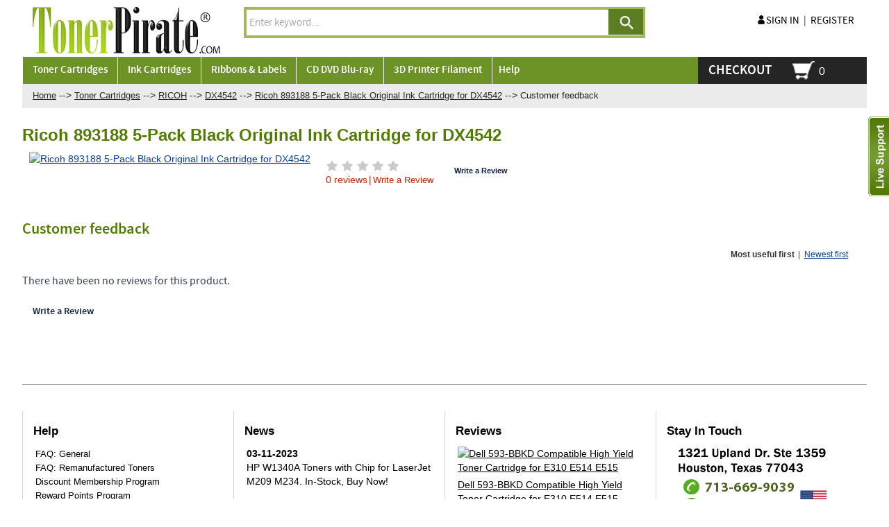

--- FILE ---
content_type: text/html; charset=UTF-8
request_url: https://www.tonerpirate.com/reviews.php?productid=25269
body_size: 6664
content:
<?xml version="1.0" encoding="UTF-8"?>
<!DOCTYPE html PUBLIC "-//W3C//DTD XHTML 1.0 Transitional//EN" "http://www.w3.org/TR/xhtml1/DTD/xhtml1-transitional.dtd">

<html xmlns="http://www.w3.org/1999/xhtml">
<head>
  <title>Customer feedback :: Ricoh...</title>
  <meta http-equiv="Content-Type" content="text/html; charset=UTF-8" />
 
  <meta http-equiv="X-UA-Compatible" content="IE=edge">
  <meta name="viewport" content="width=device-width, initial-scale=1, user-scalable=no">
  <meta http-equiv="Content-Script-Type" content="text/javascript" />
  <meta http-equiv="Content-Style-Type" content="text/css" />
  <meta http-equiv="Content-Language" content="en" />
  <meta name="description" content="Online discount store for remanufactured, OEM genuine and compatible printer toner, ink cartridges, CD, DVD and Tapes." />
  <meta name="keywords" content="Remanufactured, Compatible, Ink, Toner, Cartridge, Laser, Inkjet, Printer, DVD, CD, Tape" />
                                                             <!-- Google tag (gtag.js) -->
<script async src="https://www.googletagmanager.com/gtag/js?id=G-SMEEYW355B"></script>
<script>
  window.dataLayer = window.dataLayer || [];
  function gtag(){dataLayer.push(arguments);}
  gtag('js', new Date());

  gtag('config', 'G-SMEEYW355B');
</script>

<!-- Global site tag (gtag.js) - Google Ads: AW-1071086472 -->
<script async src="https://www.googletagmanager.com/gtag/js?id=AW-1071086472"></script>
<script>
  window.dataLayer = window.dataLayer || [];
  function gtag(){dataLayer.push(arguments);}
  gtag('js', new Date());
  gtag('config','AW-1071086472', {'allow_enhanced_conversions':true});
</script>



<script type="text/javascript">
(function(i,s,o,g,r,a,m){i['GoogleAnalyticsObject']=r;i[r]=i[r]||function(){
(i[r].q=i[r].q||[]).push(arguments)},i[r].l=1*new Date();a=s.createElement(o),
m=s.getElementsByTagName(o)[0];a.async=1;a.src=g;m.parentNode.insertBefore(a,m)
})(window,document,'script','//www.google-analytics.com/analytics.js','ga');

ga('create', 'UA-47643906-1', 'auto');  // Property ID.
ga('require','displayfeatures'); // REQUIRED Enables Google Analytics Display Features
ga('set','dimension1','OB-893188'); // REQUIRED Product ID value, e.g., 12345, 67890
ga('set','dimension2','reviews_list'); // Optional Page type value, e.g., home, cart, purchase
ga('set','dimension3','80.33'); // Optional Total value, e.g., 99.95, 5.00, 1500.00
ga('require', 'linkid', 'linkid.js');
ga('send', 'pageview');


</script>  


   <script>(function(w,d,t,r,u){var f,n,i;w[u]=w[u]||[],f=function(){var o={ti:"4012508"};o.q=w[u],w[u]=new UET(o),w[u].push("pageLoad")},n=d.createElement(t),n.src=r,n.async=1,n.onload=n.onreadystatechange=function(){var s=this.readyState;s&&s!=="loaded"&&s!=="complete"||(f(),n.onload=n.onreadystatechange=null)},i=d.getElementsByTagName(t)[0],i.parentNode.insertBefore(n,i)})(window,document,"script","//bat.bing.com/bat.js","uetq");</script>
<noscript><img src="//bat.bing.com/action/0?ti=4012508&Ver=2" height="0" width="0" style="display:none; visibility: hidden;" /></noscript>
                           <style type="text/css">  /* this is an intersting idea for this section */ button.button{margin-right:-3px;margin-left:-3px}div.button{margin-top:1px}.login-buttons div.button{margin-top:2px}button.simple-button{margin-top:2px}.ajax-minicart img.minicart-button{margin-top:1px;margin-bottom:5px}button.do-add2cart-wait .button-left,button.do-add2cart-success .button-left,button.do-add2cart-error .button-left{margin-top:-2px!important}  </style>                              	                
<link rel="shortcut icon" type="image/png" href="https://www.tonerpirate.com/favicon.ico" />

  <link rel="canonical" href="https://www.tonerpirate.com/" />
  <base href="https://www.tonerpirate.com/">





<script src="https://www.google.com/recaptcha/api.js?render=6Ld386kqAAAAAP0HRSMEqUZcNpP2suJ_MwnLNttn"></script>

  <script type="text/javascript" src='https://www.google.com/recaptcha/api.js'></script>

  





  
<link rel="stylesheet" type="text/css" href="https://www.tonerpirate.com/var/cache/1.f6dac70c73701b1df5430c2b643ac46e.css" />
<script type="text/javascript" src="https://www.tonerpirate.com/var/cache/1.47099cff281fddf92d1c24f32dbadda8.js"></script>

						
		       
<!--[if lt IE 9]>
<script src="http://oss.maxcdn.com/libs/html5shiv/3.7.0/html5shiv.js"></script>
<script src="http://oss.maxcdn.com/libs/respond.js/1.4.2/respond.min.js"></script>
<![endif]-->


</head>
<body>

<div id="page-container">
  <div id="page-container2">
      <div id="content-container">
      <div id="content-container2" itemscope itemtype="http://schema.org/Product"
>

                  <div id="fb-root"></div>
        
        
<div id="center">
  <div id="center-main">
  <div class="live_support">
  <div class="left_live">
  <img src="/skin/tonermobile/images/live_support.png" width="30" height="115" border="0">
  </div>
  <div class="right_live">
  <div class="menu-dialog" style="border: none;">
<div class="help-to">
<div class="live_close"><img src="/skin/tonermobile/images/live_close.png" width="19" height="20" border="0"></div>
<div class="hr_to_help">We are here to help!</div>
<div class="online_q"><a href="/mibew/chat?locale=en" target="_blank" onclick="Mibew.Objects.ChatPopups['5edc3e9d5e3f4f12'].open();return false;">
<img src="/mibew/b?i=mibew&amp;lang=en" width="145" height="83" /></a>
</div>
<div class="live_msg">
<a href="/help.php?section=contactus&mode=update" target="_parent">
<img src="/skin/tonermobile/images/live_msg.png" width="31" height="22" /><span class="text-font-pop">Email Us</span>
</a>
</div>
<div class="liv_phn"><img src="/skin/tonermobile/images/live_phn.png" width="30" height="29" border="0"><span class="text-font-pop">713-669-9039</span></div>
</div>
</div>
  </div>
  <div style="clear:both;"></div>
  </div>
    <!-- central space -->

    
              
<div style="background: #ebebeb;display:inline-block;width:100%">
  <div class="col-md-10 col-xs-12 col-lg-10 bread_one" style="background: #ebebeb;">
  <div id="location0">
       
                  		<span itemscope itemtype="http://data-vocabulary.org/Breadcrumb">
<meta itemprop="url" content="http://www.tonerpirate.com/home.php" />
<meta itemprop="title" content="Home" />
</span>
	   	 <a href="home.php" class="bread-crumb">
	   Home</a>
                <span>--></span>       
                  		<span itemscope itemtype="http://data-vocabulary.org/Breadcrumb">
<meta itemprop="url" content="http://www.tonerpirate.com/home.php?cat=1458" />
<meta itemprop="title" content="Toner Cartridges" />
</span>
	   	 <a href="https://www.tonerpirate.com/toner-cartridges/" class="bread-crumb">
	   Toner Cartridges</a>
                <span>--></span>       
                  		<span itemscope itemtype="http://data-vocabulary.org/Breadcrumb">
<meta itemprop="url" content="http://www.tonerpirate.com/home.php?cat=1199" />
<meta itemprop="title" content="RICOH" />
</span>
	   	 <a href="https://www.tonerpirate.com/ricoh-laser-printer-copier-supply/" class="bread-crumb">
	   RICOH</a>
                <span>--></span>       
                  		<span itemscope itemtype="http://data-vocabulary.org/Breadcrumb">
<meta itemprop="url" content="http://www.tonerpirate.com/home.php?cat=8883" />
<meta itemprop="title" content="DX4542" />
</span>
	   	 <a href="https://www.tonerpirate.com/ricoh-dx4542-printer-toner-supply/" class="bread-crumb">
	   DX4542</a>
                <span>--></span>       
                  		<span itemscope itemtype="http://data-vocabulary.org/Breadcrumb">
<meta itemprop="url" content="http://www.tonerpirate.com/product.php?productid=25269" />
<meta itemprop="title" content="Ricoh 893188 5-Pack Black Original Ink Cartridge for DX4542" />
</span>
	   	 <a href="https://www.tonerpirate.com/ricoh-893188-5-pack-black-oem-genuine-ink-cartridge-for-dx4542.html" class="bread-crumb">
	   Ricoh 893188 5-Pack Black Original Ink Cartridge for DX4542</a>
                <span>--></span>       
                  <font class="bread-crumb last-bread-crumb">Customer feedback</font>
                        </div>
  </div>
  <div class="col-md-2 col-xs-12 col-lg-2 print-id bread_two" style="background: #ebebeb;">
    <div class="emt">&nbsp;</div>
  
  </div>
</div>

      
                            
      
      
      
      
      
            <div class="acr-product-info">
  <h1>Ricoh 893188 5-Pack Black Original Ink Cartridge for DX4542</h1>

  <div class="acr-image">
    <a href="https://www.tonerpirate.com/ricoh-893188-5-pack-black-oem-genuine-ink-cartridge-for-dx4542.html"><img src="https://www.tonerpirate.com/images/T/893188-300px.jpg" width="300" alt="Ricoh 893188 5-Pack Black Original Ink Cartridge for DX4542" title="Ricoh 893188 5-Pack Black Original Ink Cartridge for DX4542" />
</a>
  </div>

  <div class="acr-details" style="margin-left: 300px;">
    <div class="acr-general-product-rating">


    <div>
<table class="acr-container">
  <tr>
   

    <td class="rating-box" colspec=3>
      <div style="width: 110px">    
    
<div class="acr-rating-box rating">
  
  <div class="acr-vote-bar" title="">

    
  <span>
      </span>
  
    
  <span>
      </span>
  
    
  <span>
      </span>
  
    
  <span>
      </span>
  
    
  <span>
      </span>
  
  
  </div>

</div>
</div>
   
    </td>

    
    

    
  </tr>
<tr>
</tr>
  <tr>
    <td class="left-indent"></td>
    <td colspan="2"><div class="acr-static-popup-container"></div></td>
    <td class="right-indent"></td>
  </tr>

</table></div>
 <div class="reviews_order">
 <ul>
 <li><a href="reviews.php?productid=25269" style="color:#cc230c;text-decoration:none"> 0 reviews</a></li>
 <li style="color:#cc230c">|</li>
 <li>
        
    


              <div class="button" title="Write a Review" onclick="javascript: self.location = 'add_review.php?productid=25269'; if (event) event.cancelBubble = true;">
    <a href="add_review.php?productid=25269" onclick="javascript: if (event) event.cancelBubble = true;">Write a Review</a>

  </div>

<br />
</li>
 </ul>
    </div>
</div>

    <div>



</div>

    <br />
    
        
    


              <div class="button" title="Write a Review" onclick="javascript: self.location = 'add_review.php?productid=25269'; if (event) event.cancelBubble = true;">
    <a href="add_review.php?productid=25269" onclick="javascript: if (event) event.cancelBubble = true;">Write a Review</a>

  </div>

<br />
  </div>

  <div class="clearing"></div>
  <br /><br />

  
</div>
  
  
              <div class="dialog acr-dialog list-dialog">
      <div class="title">
      <h2>Customer feedback</h2>
     </div>
     <div class="sort_box-menu">
              <div class="sort-box">
                      
  
        
  <div class="search-sort-bar no-print">
  
    
      <span class="acr-search-sort-cell-no-direction">
          <span class="acr-search-sort-selected">Most useful first</span>
        </span>
          <span class="acr-search-sort-delimiter">|</span>
          <span class="acr-search-sort-cell-no-direction">
          <a href="reviews.php?productid=25269&amp;sort=date" title="Newest first" class="acr-search-sort-not-selected">Newest first</a>
        </span>
          <span>&nbsp;</span>
      

  
  </div>

               </div>
          </div>
    <div class="content">
  
  
    
  
  <div class="acr-reviews-list">

          There have been no reviews for this product.
        <br /><br />
  
  </div>

  <ul class="simple-list-left">
<li class="item-right">
</li>
</ul>
<div class="clearing"></div>
  
    
        
    


              <div class="button" title="Write a Review" onclick="javascript: self.location = 'add_review.php?productid=25269'; if (event) event.cancelBubble = true;">
    <a href="add_review.php?productid=25269" onclick="javascript: if (event) event.cancelBubble = true;">Write a Review</a>

  </div>

<br />
  <div class="clearing"></div>
  
  

  </div>
</div>
  


      
    
<!-- /central space -->

  </div><!-- /center -->
</div><!-- /center-main -->

<div id="left-bar">
  
</div>

<div id="right-bar">
  
</div>


      </div>
    </div>
    
<div class="hdr">
     
    </div>
    <div id="header" class="hdr">
      <div class="line1">
  <div class="logo col-md-3 col-xs-4 col-lg-3 margin-bottom">
	<a href="https://www.tonerpirate.com/home.php"><img src="/skin/common_files/images/Toner_Pirate_print.png" alt="TonerPirate - #1 Store for Discount Toner and Ink Cartridges" width="272" height="67" /></a>
  </div>

<div class="col-md-6 col-xs-12 col-lg-6 text-justify margin-bottom">

 <div class="text-center">
<div class="search">
  <div class="valign-middle">
    <form method="get" action="_search.php" name="_search">
	<input type="hidden" name="page" value="1" />
      <!--   <span class="search">Search:</span><span style="width: 200px;">--><input type="text" name="q" id="smartSearchSiteQ" class="text default-value" value="Enter keyword..." /></span>
  
    


  
    <input class="image-button" type="image" src="/skin/common_files/images/spacer.gif" width="1" height="1" alt="" />

  
<!--   <a href="/_search.php?mode=advanced" class="search">Advanced search</a>-->

    </form>

  </div>
</div>

	<script type="text/javascript">
		$(document).ready(function(){ var AJAXSearchSite = new AJAXSuggest();  AJAXSearchSite.init('smartSearchSiteQ', searchq, '', '/skin/common_files/images/searching.png','24','24'); });
	</script>

<div class="head_text">
</div>

</div>

 

  
  

    
    </div>
  <div class="col-md-3 col-xs-7 col-lg-3 text-right margin-bottom register_login">
 
  
<ul class="login-signin" >
    <li><a href="https://www.tonerpirate.com/login.php" title="Sign in"  onclick="javascript: return !popupOpen('login.php','', {zIndex: 10001});" id="href_Sign_in">Sign in</a>
</li><li class="li_divider">|</li>
    <li><a href="register.php" title="Register">Register</a></li>
   


</ul>

</div>
<div class="mobile-view">
         
    

<ul class="menu_checkout_cart">
<li>
 
          <div class="menu_chkout"><a href="cart.php?mode=checkout">Checkout</a></div>
    </li>
<li style="line-height:20px;" class="menu-line-height">
<div class="checkout_menu">
<div class=" menu-minicart">
  <div class="">
    <div class="minicart ajax-minicart-icon"><img class="icon desk_png" src="/skin/tonermobile/images/minicart.png"  width="1" height="1" alt="" /><img class="icon mob_png" src="/skin/tonermobile/images/minicart_mob.png"  width="1" height="1" alt="" style="display:none"/><span class="valign-middle empty"><strong>0</strong></span>
    
      </div>
 
</div></div></div></li>
</ul>

</div>
</div>

<div class="line2">

   <div class="menu-container">
        <div class="menu">
            <ul style="position:relative;"> 
             <li class="menu-dropdown-icon" style="position:static;"> 
    Toner Cartridges     
    <!-- list subcategories here fsdfsd-->  
	<ul style="display:none;width:75%;left:0;" class="mac-width">  
    	 <li style="float:left;width:25%;">   
	<a href="https://www.tonerpirate.com/brother-laser-fax-copier-printer-supply/" title="BROTHER">
	BROTHER</a>
	</li> 
    	 <li style="float:left;width:25%;">   
	<a href="https://www.tonerpirate.com/canon-laser-fax-copier-printer-supply/" title="CANON">
	CANON</a>
	</li> 
    	 <li style="float:left;width:25%;">   
	<a href="https://www.tonerpirate.com/copystar-laser-fax-copier-printer-supply/" title="COPYSTAR">
	COPYSTAR</a>
	</li> 
    	 <li style="float:left;width:25%;">   
	<a href="https://www.tonerpirate.com/dell-laser-fax-printer-toner-supply/" title="DELL">
	DELL</a>
	</li> 
    	 <li style="float:left;width:25%;">   
	<a href="https://www.tonerpirate.com/hp-laser-fax-copier-printer-supply/" title="HP">
	HP</a>
	</li> 
    	 <li style="float:left;width:25%;">   
	<a href="https://www.tonerpirate.com/ibm-laser-printer-supply/" title="IBM">
	IBM</a>
	</li> 
    	 <li style="float:left;width:25%;">   
	<a href="https://www.tonerpirate.com/konica-minolta-qms-laser-printer-supply/" title="KONICA MINOLTA">
	KONICA MINOLTA</a>
	</li> 
    	 <li style="float:left;width:25%;">   
	<a href="https://www.tonerpirate.com/kyocera-mita-laser-printer-supplies/" title="KYOCERA MITA">
	KYOCERA MITA</a>
	</li> 
    	 <li style="float:left;width:25%;">   
	<a href="https://www.tonerpirate.com/lexmark-laser-printer-supply/" title="LEXMARK">
	LEXMARK</a>
	</li> 
    	 <li style="float:left;width:25%;">   
	<a href="https://www.tonerpirate.com/muratec-laser-fax-copier-printer-supply/" title="MURATEC">
	MURATEC</a>
	</li> 
    	 <li style="float:left;width:25%;">   
	<a href="https://www.tonerpirate.com/nec-laser-fax-copier-printer-supply/" title="NEC">
	NEC</a>
	</li> 
    	 <li style="float:left;width:25%;">   
	<a href="https://www.tonerpirate.com/okidata-laser-printer-supply/" title="OKIDATA">
	OKIDATA</a>
	</li> 
    	 <li style="float:left;width:25%;">   
	<a href="https://www.tonerpirate.com/panasonic-laser-copier-printer-supplies/" title="PANASONIC">
	PANASONIC</a>
	</li> 
    	 <li style="float:left;width:25%;">   
	<a href="https://www.tonerpirate.com/pantum-laser-fax-copier-printer-supply/" title="PANTUM">
	PANTUM</a>
	</li> 
    	 <li style="float:left;width:25%;">   
	<a href="https://www.tonerpirate.com/printronix-laser-fax-copier-printer-supply/" title="PRINTRONIX">
	PRINTRONIX</a>
	</li> 
    	 <li style="float:left;width:25%;">   
	<a href="https://www.tonerpirate.com/ricoh-laser-printer-copier-supply/" title="RICOH">
	RICOH</a>
	</li> 
    	 <li style="float:left;width:25%;">   
	<a href="https://www.tonerpirate.com/samsung-laser-printer-supply/" title="SAMSUNG">
	SAMSUNG</a>
	</li> 
    	 <li style="float:left;width:25%;">   
	<a href="https://www.tonerpirate.com/sharp-laser-copier-printer-supplies/" title="SHARP">
	SHARP</a>
	</li> 
    	 <li style="float:left;width:25%;">   
	<a href="https://www.tonerpirate.com/toshiba-laser-toner-printer-copier-cartridges/" title="TOSHIBA">
	TOSHIBA</a>
	</li> 
    	 <li style="float:left;width:25%;">   
	<a href="https://www.tonerpirate.com/xerox-laser-printer-copier-supply/" title="XEROX">
	XEROX</a>
	</li> 
              
     </ul>    
</li>  
<li class="menu-dropdown-icon" style="position:static;"> 
    Ink Cartridges     
    <!-- list subcategories here fsdfsd-->  
	<ul style="display:none;width:75%;left:0;" class="mac-width">  
    	 <li style="float:left;width:25%;">   
	<a href="https://www.tonerpirate.com/brother-inkjet-printer-supply/" title="BROTHER">
	BROTHER</a>
	</li> 
    	 <li style="float:left;width:25%;">   
	<a href="https://www.tonerpirate.com/canon-inkjet-printer-supply/" title="CANON">
	CANON</a>
	</li> 
    	 <li style="float:left;width:25%;">   
	<a href="https://www.tonerpirate.com/dell-inkjet-printer-supply/" title="DELL">
	DELL</a>
	</li> 
    	 <li style="float:left;width:25%;">   
	<a href="https://www.tonerpirate.com/epson-inkjet-printer-supply/" title="EPSON">
	EPSON</a>
	</li> 
    	 <li style="float:left;width:25%;">   
	<a href="https://www.tonerpirate.com/hp-inkjet-printer-supply/" title="HP">
	HP</a>
	</li> 
    	 <li style="float:left;width:25%;">   
	<a href="https://www.tonerpirate.com/kodak-inkjet-printer-supply/" title="KODAK">
	KODAK</a>
	</li> 
    	 <li style="float:left;width:25%;">   
	<a href="https://www.tonerpirate.com/lexmark-inkjet-printer-supply/" title="LEXMARK">
	LEXMARK</a>
	</li> 
    	 <li style="float:left;width:25%;">   
	<a href="https://www.tonerpirate.com/pitney-bowes-inkjet-printer-supply/" title="PITNEY BOWES">
	PITNEY BOWES</a>
	</li> 
    	 <li style="float:left;width:25%;">   
	<a href="https://www.tonerpirate.com/ricoh-ink-cartridge-supplies/" title="RICOH">
	RICOH</a>
	</li> 
    	 <li style="float:left;width:25%;">   
	<a href="https://www.tonerpirate.com/xerox-inkjet-printer-ink-supply/" title="XEROX">
	XEROX</a>
	</li> 
              
     </ul>    
</li>  
<li class="menu-dropdown-icon" style="position:static;"> 
    Ribbons & Labels     
    <!-- list subcategories here fsdfsd-->  
	<ul style="display:none;width:75%;left:0;" class="mac-width">  
    	 <li style="float:left;width:25%;">   
	<a href="https://www.tonerpirate.com/brother-printer-thermal-ribbon-fax-cartridge/" title="BROTHER">
	BROTHER</a>
	</li> 
    	 <li style="float:left;width:25%;">   
	<a href="https://www.tonerpirate.com/casio-printer-thermal-ribbon-cartridge/" title="CASIO">
	CASIO</a>
	</li> 
    	 <li style="float:left;width:25%;">   
	<a href="https://www.tonerpirate.com/epson-printer-thermal-ribbon-cartridge/" title="EPSON">
	EPSON</a>
	</li> 
    	 <li style="float:left;width:25%;">   
	<a href="https://www.tonerpirate.com/hitachi-printer-thermal-ribbon-cartridge/" title="HITACHI">
	HITACHI</a>
	</li> 
    	 <li style="float:left;width:25%;">   
	<a href="https://www.tonerpirate.com/ibm-printer-thermal-ribbon-cartridge/" title="IBM">
	IBM</a>
	</li> 
    	 <li style="float:left;width:25%;">   
	<a href="https://www.tonerpirate.com/brother-printer-re-inking-ribbon-fax-cartridge/" title="LEXMARK">
	LEXMARK</a>
	</li> 
    	 <li style="float:left;width:25%;">   
	<a href="https://www.tonerpirate.com/okidata-printer-thermal-ribbon-ink-cartridge/" title="OKIDATA">
	OKIDATA</a>
	</li> 
    	 <li style="float:left;width:25%;">   
	<a href="https://www.tonerpirate.com/panasonic-fax-printer-thermal-ribbon-ink-film/" title="PANASONIC">
	PANASONIC</a>
	</li> 
    	 <li style="float:left;width:25%;">   
	<a href="https://www.tonerpirate.com/printronix-printer-thermal-ribbon-cartridge/" title="PRINTRONIX">
	PRINTRONIX</a>
	</li> 
    	 <li style="float:left;width:25%;">   
	<a href="https://www.tonerpirate.com/samsung-printer-thermal-ribbon-cartridge/" title="SAMSUNG">
	SAMSUNG</a>
	</li> 
    	 <li style="float:left;width:25%;">   
	<a href="https://www.tonerpirate.com/sharp-printer-thermal-ribbon-cartridge/" title="SHARP">
	SHARP</a>
	</li> 
    	 <li style="float:left;width:25%;">   
	<a href="https://www.tonerpirate.com/tallygenicom-printer-thermal-ribbon-cartridge/" title="TALLYGENICOM">
	TALLYGENICOM</a>
	</li> 
    	 <li style="float:left;width:25%;">   
	<a href="https://www.tonerpirate.com/texas-instruments-printer-thermal-ribbon-cartridge/" title="TEXAS INSTRUMENTS">
	TEXAS INSTRUMENTS</a>
	</li> 
    	 <li style="float:left;width:25%;">   
	<a href="https://www.tonerpirate.com/zebra-printer-thermal-ribbon-cartridge/" title="ZEBRA">
	ZEBRA</a>
	</li> 
              
     </ul>    
</li>  
<li class="menu-dropdown-icon" style="position:static;"> 
    CD DVD Blu-ray     
    <!-- list subcategories here fsdfsd-->  
	<ul style="display:none;width:75%;left:0;" class="mac-width">  
    	 <li style="float:left;width:25%;">   
	<a href="https://www.tonerpirate.com/dvd-blu-ray/" title="BD-R (Blu-ray)">
	BD-R (Blu-ray)</a>
	</li> 
    	 <li style="float:left;width:25%;">   
	<a href="https://www.tonerpirate.com/bd-re-blu-ray-rewritable/" title="BD-RE (Blu-ray Rewritable)">
	BD-RE (Blu-ray Rewritable)</a>
	</li> 
    	 <li style="float:left;width:25%;">   
	<a href="https://www.tonerpirate.com/cd-dvd-cases-and-sleeves/" title="Cases &amp; Sleeves">
	Cases &amp; Sleeves</a>
	</li> 
    	 <li style="float:left;width:25%;">   
	<a href="https://www.tonerpirate.com/cd-r/" title="CD-R">
	CD-R</a>
	</li> 
    	 <li style="float:left;width:25%;">   
	<a href="https://www.tonerpirate.com/cd-rw/" title="CD-RW">
	CD-RW</a>
	</li> 
    	 <li style="float:left;width:25%;">   
	<a href="https://www.tonerpirate.com/dvd-plus-r/" title="DVD+R">
	DVD+R</a>
	</li> 
    	 <li style="float:left;width:25%;">   
	<a href="https://www.tonerpirate.com/dvd-plus-r-dual-double-layer-media/" title="DVD+R Dual Layer">
	DVD+R Dual Layer</a>
	</li> 
    	 <li style="float:left;width:25%;">   
	<a href="https://www.tonerpirate.com/dvd-plus-rw/" title="DVD+RW">
	DVD+RW</a>
	</li> 
    	 <li style="float:left;width:25%;">   
	<a href="https://www.tonerpirate.com/dvd-plus-rw-mini/" title="DVD+RW Mini">
	DVD+RW Mini</a>
	</li> 
    	 <li style="float:left;width:25%;">   
	<a href="https://www.tonerpirate.com/dvd-minus-r/" title="DVD-R">
	DVD-R</a>
	</li> 
    	 <li style="float:left;width:25%;">   
	<a href="https://www.tonerpirate.com/dvd-r-mini/" title="DVD-R Mini">
	DVD-R Mini</a>
	</li> 
    	 <li style="float:left;width:25%;">   
	<a href="https://www.tonerpirate.com/dvd-minus-ram/" title="DVD-RAM">
	DVD-RAM</a>
	</li> 
    	 <li style="float:left;width:25%;">   
	<a href="https://www.tonerpirate.com/dvd-minus-rw/" title="DVD-RW">
	DVD-RW</a>
	</li> 
    	 <li style="float:left;width:25%;">   
	<a href="https://www.tonerpirate.com/dvd-minus-rw-mini/" title="DVD-RW Mini">
	DVD-RW Mini</a>
	</li> 
              
     </ul>    
</li>  
<li class="menu-dropdown-icon" style="position:static;"> 
    3D Printer Filament     
    <!-- list subcategories here fsdfsd-->  
	<ul style="display:none;width:75%;left:0;" class="mac-width">  
    	 <li style="float:left;width:25%;">   
	<a href="https://www.tonerpirate.com/abs-filament-3d-printing/" title="ABS">
	ABS</a>
	</li> 
    	 <li style="float:left;width:25%;">   
	<a href="https://www.tonerpirate.com/petg-filament-3d-printing/" title="PETG">
	PETG</a>
	</li> 
    	 <li style="float:left;width:25%;">   
	<a href="https://www.tonerpirate.com/pla-filament-3d-printing/" title="PLA">
	PLA</a>
	</li> 
    	 <li style="float:left;width:25%;">   
	<a href="https://www.tonerpirate.com/special-use-filament-3d-printing/" title="Special Use">
	Special Use</a>
	</li> 
    	 <li style="float:left;width:25%;">   
	<a href="https://www.tonerpirate.com/tpu-filament-3d-printing/" title="TPU">
	TPU</a>
	</li> 
              
     </ul>    
</li>  
        
       
                   
                
               <!-- -------- -->
                <li style="padding-left:0px;" class="help_menu_">&nbsp;&nbsp;&nbsp;Help
                    <ul style="display:none;width:200px;" class="help_menu_last">
                        
    <li style="float:left;width:100%;"><a href="help.php?section=general_faq">FAQ: General</a></li>
   <!--   <li style="float:left;width:100%;"><a href="help.php?section=product_faq">FAQ: Remanufactured Toners</a></li>
    <li style="float:left;width:100%;"><a href="help.php?section=membership">Discount Membership Program</a></li>
    <li style="float:left;width:100%;"><a href="help.php?section=reward_points">Reward Points Program</a></li>-->
    <li style="float:left;width:100%;"><a href="help.php?section=return_policy">Return Policy</a></li>
    <li style="float:left;width:100%;"><a href="help.php?section=conditions">Terms & Conditions</a></li>
    <li style="float:left;width:100%;"><a href="help.php?section=business">Privacy statement</a></li>
    <li style="float:left;width:100%;"><a href="help.php?section=contactus&amp;mode=update">Contact Us</a></li>
                                  </ul>
                </li> 
<li class="mob_rel_menu"> <a href="https://www.tonerpirate.com/login.php" title="Sign in"  onclick="javascript: return !popupOpen('login.php','', {zIndex: 10001});" id="href_Sign_in">Sign in</a>
</li>
<li class="mob_rel_menu"><a href="register.php" title="Register">Register</a></li>
            </ul>
        </div>
        <div class="desktop_view">
                   
    

<ul class="menu_checkout_cart">
<li>
 
          <div class="menu_chkout"><a href="cart.php?mode=checkout">Checkout</a></div>
    </li>
<li style="line-height:20px;" class="menu-line-height">
<div class="checkout_menu">
<div class=" menu-minicart">
  <div class="">
    <div class="minicart ajax-minicart-icon"><img class="icon desk_png" src="/skin/tonermobile/images/minicart.png"  width="1" height="1" alt="" /><img class="icon mob_png" src="/skin/tonermobile/images/minicart_mob.png"  width="1" height="1" alt="" style="display:none"/><span class="valign-middle empty"><strong>0</strong></span>
    
      </div>
 
</div></div></div></li>
</ul>
             </div>    <div style="clear:both"></div>
    </div>
    
 
</div>


<noscript>
  <div class="noscript-warning">
    <div class="content">This site requires JavaScript to function properly.<br />Please enable JavaScript in your web browser.</div>
  </div>
</noscript>
    </div>
	
	    <div id="footer" class="ftr">

      
      <div style="display:inline-block;margin-top:38px;">
<div class="col-xs-12 col-sm-6 col-md-3 col-lg-3 left-border">
<div class="menu-dialog menu-help">
   <div class=" link-title">
    <!--      <img class="icon ajax-minicart-icon" src="/skin/common_files/images/spacer.gif"  width="1" height="1" alt="" />--><h2>Help</h2>
  </div>  <div class="content">
    
  <ul>
    <li><a href="help.php?section=general_faq">FAQ: General</a></li>
    <li><a href="help.php?section=product_faq">FAQ: Remanufactured Toners</a></li>
    <li><a href="help.php?section=membership">Discount Membership Program</a></li>
    <li><a href="help.php?section=reward_points">Reward Points Program</a></li>
    <li><a href="help.php?section=return_policy">Return Policy</a></li>
    <li><a href="help.php?section=conditions">Terms & Conditions</a></li>
    <li><a href="help.php?section=business">Privacy statement</a></li>
    <li><a href="help.php?section=contactus&amp;mode=update">Contact Us</a></li>
                </ul>


  </div>
</div>

</div>
<div class="col-xs-12 col-sm-6 col-md-3 col-lg-3 left-border">
  

  
    

        <div class="menu-dialog menu-news">
   <div class="">
    <!--      <img class="icon ajax-minicart-icon" src="/skin/common_files/images/spacer.gif"  width="1" height="1" alt="" />--><h2>News</h2>
  </div>  <div class="content">
    
      <div class="news">

        
          <strong style="color:#000;">03-11-2023</strong><br />
          <div class="mews_msg">HP W1340A Toners with Chip for LaserJet M209 M234. <a href="/hp-w1340a-134a-compatible-toner-cartridge-wtih-chip-for-m209-m234-dw-dwe-sdw.html"><span style="text-decoration: underline;">In-Stock, Buy Now!</span></a></div><br /><br />
         <a href="news.php" class="prev-news float-left">All news</a>
                      &nbsp;&nbsp;
            <a href="news.php#subscribe" class="subscribe float-right">Subscribe</a>
          
        
      </div>

    
  </div>
</div>

  </div>
<div class="col-xs-12 col-sm-6 col-md-3 col-lg-3 left-border customer_revw">
      <div class="menu-dialog menu-reviews-section">
   <div class="">
    <!--      <img class="icon ajax-minicart-icon" src="/skin/common_files/images/spacer.gif"  width="1" height="1" alt="" />--><h2>Reviews</h2>
  </div>  <div class="content">
      <div>
                <div class="acr-item">
        <div class="acr-image">
         <a href="https://www.tonerpirate.com/dell-593-bbkd-high-yield-toner-for-e310-e514-e515.html"><img src="https://www.tonerpirate.com/images/T.cache.tinythmbn/9831.jpg" width="65" alt="Dell 593-BBKD Compatible High Yield Toner Cartridge for E310 E514 E515" title="Dell 593-BBKD Compatible High Yield Toner Cartridge for E310 E514 E515" />
</a>
        </div>
        <div class="acr-product-title"><a href="https://www.tonerpirate.com/dell-593-bbkd-high-yield-toner-for-e310-e514-e515.html">Dell 593-BBKD Compatible High Yield Toner Cartridge for E310 E514 E515</a>
        
         <div class="acr-rating">
            
    
<div class="acr-rating-box rating">
  
  <div class="acr-vote-bar" title="5 out of 5">

    
  <span class="full">
      </span>
  
    
  <span class="full">
      </span>
  
    
  <span class="full">
      </span>
  
    
  <span class="full">
      </span>
  
    
  <span class="full">
      </span>
  
  
  </div>

</div>
        </div>
        
        </div>

        <div class="clearing"></div>

       
        <div class="clearing"></div>

        <div class="acr-comment">
          GREAT PRODUCT <a href="reviews.php?productid=22574" class="float-left">read more</a>
        </div>

        <div class="acr-author">
        JOHN
        </div>

                <div class="acr-date">
        Jun 11, 2019
        </div>
        
        <div class="acr-line"></div>

        <div class="acr-link">
          
          <a href="reviews.php" class="float-right">Read all reviews</a>
        </div>

      </div>
        

  </div>
  
  </div>
</div>
</div>
<div class="col-xs-12 col-sm-6 col-md-3 col-lg-3 left-border">
<h2>Stay In Touch</h2>
<div class="phone">
<img src="/skin/tonermobile/images/address_front.png" width="230" height="135" border="0">
</div>
<div style="width:50%;float:left;">



</div>

<div style="width:50%;float:left;">
<!-- (c) 2005, 2014. Authorize.Net is a registered trademark of CyberSource Corporation --> 
<div class="AuthorizeNetSeal" style="display: block; margin-left: auto; margin-right: auto;"> 
<script type="text/javascript" language="javascript">var ANS_customer_id="ffff6849-5292-48e2-aa5b-5b4e561f4497";</script> 
<script type="text/javascript" language="javascript" src="//verify.authorize.net/anetseal/seal.js" ></script> 
</div>
</div>
</div>
</div>




<div class="box">
  <div class="subbox">
    <div class="left">Copyright &copy; 2004-2026 TonerPirate

</div>
    <div class="right"></div>
  </div>
</div>

    </div>
    
    

  </div>
</div>
<script type="text/javascript" src="https://www.tonerpirate.com/var/cache/2.56035fccadc3a24a3414955c935ced61.js"></script>
<link rel="stylesheet" type="text/css" href="https://www.tonerpirate.com/var/cache/2.e825b95dd807f5f0da60fffe2cbfefc2.css" />

<!-- BEGIN GCR Badge Code -->
<script src="https://apis.google.com/js/platform.js?onload=renderBadge" async defer></script>

<script>
  window.renderBadge = function() {
    var ratingBadgeContainer = document.createElement("div");
    document.body.appendChild(ratingBadgeContainer);
    window.gapi.load('ratingbadge', function() {
      window.gapi.ratingbadge.render(ratingBadgeContainer, {
		"merchant_id": 1136114,
		"position": "BOTTOM_RIGHT"
	});
    });
  }
</script>
<!-- END GCR Badge Code -->

</body>
</html>


--- FILE ---
content_type: text/html; charset=utf-8
request_url: https://www.google.com/recaptcha/api2/anchor?ar=1&k=6Ld386kqAAAAAP0HRSMEqUZcNpP2suJ_MwnLNttn&co=aHR0cHM6Ly93d3cudG9uZXJwaXJhdGUuY29tOjQ0Mw..&hl=en&v=PoyoqOPhxBO7pBk68S4YbpHZ&size=invisible&anchor-ms=20000&execute-ms=30000&cb=6m1wdhlbfs1y
body_size: 48664
content:
<!DOCTYPE HTML><html dir="ltr" lang="en"><head><meta http-equiv="Content-Type" content="text/html; charset=UTF-8">
<meta http-equiv="X-UA-Compatible" content="IE=edge">
<title>reCAPTCHA</title>
<style type="text/css">
/* cyrillic-ext */
@font-face {
  font-family: 'Roboto';
  font-style: normal;
  font-weight: 400;
  font-stretch: 100%;
  src: url(//fonts.gstatic.com/s/roboto/v48/KFO7CnqEu92Fr1ME7kSn66aGLdTylUAMa3GUBHMdazTgWw.woff2) format('woff2');
  unicode-range: U+0460-052F, U+1C80-1C8A, U+20B4, U+2DE0-2DFF, U+A640-A69F, U+FE2E-FE2F;
}
/* cyrillic */
@font-face {
  font-family: 'Roboto';
  font-style: normal;
  font-weight: 400;
  font-stretch: 100%;
  src: url(//fonts.gstatic.com/s/roboto/v48/KFO7CnqEu92Fr1ME7kSn66aGLdTylUAMa3iUBHMdazTgWw.woff2) format('woff2');
  unicode-range: U+0301, U+0400-045F, U+0490-0491, U+04B0-04B1, U+2116;
}
/* greek-ext */
@font-face {
  font-family: 'Roboto';
  font-style: normal;
  font-weight: 400;
  font-stretch: 100%;
  src: url(//fonts.gstatic.com/s/roboto/v48/KFO7CnqEu92Fr1ME7kSn66aGLdTylUAMa3CUBHMdazTgWw.woff2) format('woff2');
  unicode-range: U+1F00-1FFF;
}
/* greek */
@font-face {
  font-family: 'Roboto';
  font-style: normal;
  font-weight: 400;
  font-stretch: 100%;
  src: url(//fonts.gstatic.com/s/roboto/v48/KFO7CnqEu92Fr1ME7kSn66aGLdTylUAMa3-UBHMdazTgWw.woff2) format('woff2');
  unicode-range: U+0370-0377, U+037A-037F, U+0384-038A, U+038C, U+038E-03A1, U+03A3-03FF;
}
/* math */
@font-face {
  font-family: 'Roboto';
  font-style: normal;
  font-weight: 400;
  font-stretch: 100%;
  src: url(//fonts.gstatic.com/s/roboto/v48/KFO7CnqEu92Fr1ME7kSn66aGLdTylUAMawCUBHMdazTgWw.woff2) format('woff2');
  unicode-range: U+0302-0303, U+0305, U+0307-0308, U+0310, U+0312, U+0315, U+031A, U+0326-0327, U+032C, U+032F-0330, U+0332-0333, U+0338, U+033A, U+0346, U+034D, U+0391-03A1, U+03A3-03A9, U+03B1-03C9, U+03D1, U+03D5-03D6, U+03F0-03F1, U+03F4-03F5, U+2016-2017, U+2034-2038, U+203C, U+2040, U+2043, U+2047, U+2050, U+2057, U+205F, U+2070-2071, U+2074-208E, U+2090-209C, U+20D0-20DC, U+20E1, U+20E5-20EF, U+2100-2112, U+2114-2115, U+2117-2121, U+2123-214F, U+2190, U+2192, U+2194-21AE, U+21B0-21E5, U+21F1-21F2, U+21F4-2211, U+2213-2214, U+2216-22FF, U+2308-230B, U+2310, U+2319, U+231C-2321, U+2336-237A, U+237C, U+2395, U+239B-23B7, U+23D0, U+23DC-23E1, U+2474-2475, U+25AF, U+25B3, U+25B7, U+25BD, U+25C1, U+25CA, U+25CC, U+25FB, U+266D-266F, U+27C0-27FF, U+2900-2AFF, U+2B0E-2B11, U+2B30-2B4C, U+2BFE, U+3030, U+FF5B, U+FF5D, U+1D400-1D7FF, U+1EE00-1EEFF;
}
/* symbols */
@font-face {
  font-family: 'Roboto';
  font-style: normal;
  font-weight: 400;
  font-stretch: 100%;
  src: url(//fonts.gstatic.com/s/roboto/v48/KFO7CnqEu92Fr1ME7kSn66aGLdTylUAMaxKUBHMdazTgWw.woff2) format('woff2');
  unicode-range: U+0001-000C, U+000E-001F, U+007F-009F, U+20DD-20E0, U+20E2-20E4, U+2150-218F, U+2190, U+2192, U+2194-2199, U+21AF, U+21E6-21F0, U+21F3, U+2218-2219, U+2299, U+22C4-22C6, U+2300-243F, U+2440-244A, U+2460-24FF, U+25A0-27BF, U+2800-28FF, U+2921-2922, U+2981, U+29BF, U+29EB, U+2B00-2BFF, U+4DC0-4DFF, U+FFF9-FFFB, U+10140-1018E, U+10190-1019C, U+101A0, U+101D0-101FD, U+102E0-102FB, U+10E60-10E7E, U+1D2C0-1D2D3, U+1D2E0-1D37F, U+1F000-1F0FF, U+1F100-1F1AD, U+1F1E6-1F1FF, U+1F30D-1F30F, U+1F315, U+1F31C, U+1F31E, U+1F320-1F32C, U+1F336, U+1F378, U+1F37D, U+1F382, U+1F393-1F39F, U+1F3A7-1F3A8, U+1F3AC-1F3AF, U+1F3C2, U+1F3C4-1F3C6, U+1F3CA-1F3CE, U+1F3D4-1F3E0, U+1F3ED, U+1F3F1-1F3F3, U+1F3F5-1F3F7, U+1F408, U+1F415, U+1F41F, U+1F426, U+1F43F, U+1F441-1F442, U+1F444, U+1F446-1F449, U+1F44C-1F44E, U+1F453, U+1F46A, U+1F47D, U+1F4A3, U+1F4B0, U+1F4B3, U+1F4B9, U+1F4BB, U+1F4BF, U+1F4C8-1F4CB, U+1F4D6, U+1F4DA, U+1F4DF, U+1F4E3-1F4E6, U+1F4EA-1F4ED, U+1F4F7, U+1F4F9-1F4FB, U+1F4FD-1F4FE, U+1F503, U+1F507-1F50B, U+1F50D, U+1F512-1F513, U+1F53E-1F54A, U+1F54F-1F5FA, U+1F610, U+1F650-1F67F, U+1F687, U+1F68D, U+1F691, U+1F694, U+1F698, U+1F6AD, U+1F6B2, U+1F6B9-1F6BA, U+1F6BC, U+1F6C6-1F6CF, U+1F6D3-1F6D7, U+1F6E0-1F6EA, U+1F6F0-1F6F3, U+1F6F7-1F6FC, U+1F700-1F7FF, U+1F800-1F80B, U+1F810-1F847, U+1F850-1F859, U+1F860-1F887, U+1F890-1F8AD, U+1F8B0-1F8BB, U+1F8C0-1F8C1, U+1F900-1F90B, U+1F93B, U+1F946, U+1F984, U+1F996, U+1F9E9, U+1FA00-1FA6F, U+1FA70-1FA7C, U+1FA80-1FA89, U+1FA8F-1FAC6, U+1FACE-1FADC, U+1FADF-1FAE9, U+1FAF0-1FAF8, U+1FB00-1FBFF;
}
/* vietnamese */
@font-face {
  font-family: 'Roboto';
  font-style: normal;
  font-weight: 400;
  font-stretch: 100%;
  src: url(//fonts.gstatic.com/s/roboto/v48/KFO7CnqEu92Fr1ME7kSn66aGLdTylUAMa3OUBHMdazTgWw.woff2) format('woff2');
  unicode-range: U+0102-0103, U+0110-0111, U+0128-0129, U+0168-0169, U+01A0-01A1, U+01AF-01B0, U+0300-0301, U+0303-0304, U+0308-0309, U+0323, U+0329, U+1EA0-1EF9, U+20AB;
}
/* latin-ext */
@font-face {
  font-family: 'Roboto';
  font-style: normal;
  font-weight: 400;
  font-stretch: 100%;
  src: url(//fonts.gstatic.com/s/roboto/v48/KFO7CnqEu92Fr1ME7kSn66aGLdTylUAMa3KUBHMdazTgWw.woff2) format('woff2');
  unicode-range: U+0100-02BA, U+02BD-02C5, U+02C7-02CC, U+02CE-02D7, U+02DD-02FF, U+0304, U+0308, U+0329, U+1D00-1DBF, U+1E00-1E9F, U+1EF2-1EFF, U+2020, U+20A0-20AB, U+20AD-20C0, U+2113, U+2C60-2C7F, U+A720-A7FF;
}
/* latin */
@font-face {
  font-family: 'Roboto';
  font-style: normal;
  font-weight: 400;
  font-stretch: 100%;
  src: url(//fonts.gstatic.com/s/roboto/v48/KFO7CnqEu92Fr1ME7kSn66aGLdTylUAMa3yUBHMdazQ.woff2) format('woff2');
  unicode-range: U+0000-00FF, U+0131, U+0152-0153, U+02BB-02BC, U+02C6, U+02DA, U+02DC, U+0304, U+0308, U+0329, U+2000-206F, U+20AC, U+2122, U+2191, U+2193, U+2212, U+2215, U+FEFF, U+FFFD;
}
/* cyrillic-ext */
@font-face {
  font-family: 'Roboto';
  font-style: normal;
  font-weight: 500;
  font-stretch: 100%;
  src: url(//fonts.gstatic.com/s/roboto/v48/KFO7CnqEu92Fr1ME7kSn66aGLdTylUAMa3GUBHMdazTgWw.woff2) format('woff2');
  unicode-range: U+0460-052F, U+1C80-1C8A, U+20B4, U+2DE0-2DFF, U+A640-A69F, U+FE2E-FE2F;
}
/* cyrillic */
@font-face {
  font-family: 'Roboto';
  font-style: normal;
  font-weight: 500;
  font-stretch: 100%;
  src: url(//fonts.gstatic.com/s/roboto/v48/KFO7CnqEu92Fr1ME7kSn66aGLdTylUAMa3iUBHMdazTgWw.woff2) format('woff2');
  unicode-range: U+0301, U+0400-045F, U+0490-0491, U+04B0-04B1, U+2116;
}
/* greek-ext */
@font-face {
  font-family: 'Roboto';
  font-style: normal;
  font-weight: 500;
  font-stretch: 100%;
  src: url(//fonts.gstatic.com/s/roboto/v48/KFO7CnqEu92Fr1ME7kSn66aGLdTylUAMa3CUBHMdazTgWw.woff2) format('woff2');
  unicode-range: U+1F00-1FFF;
}
/* greek */
@font-face {
  font-family: 'Roboto';
  font-style: normal;
  font-weight: 500;
  font-stretch: 100%;
  src: url(//fonts.gstatic.com/s/roboto/v48/KFO7CnqEu92Fr1ME7kSn66aGLdTylUAMa3-UBHMdazTgWw.woff2) format('woff2');
  unicode-range: U+0370-0377, U+037A-037F, U+0384-038A, U+038C, U+038E-03A1, U+03A3-03FF;
}
/* math */
@font-face {
  font-family: 'Roboto';
  font-style: normal;
  font-weight: 500;
  font-stretch: 100%;
  src: url(//fonts.gstatic.com/s/roboto/v48/KFO7CnqEu92Fr1ME7kSn66aGLdTylUAMawCUBHMdazTgWw.woff2) format('woff2');
  unicode-range: U+0302-0303, U+0305, U+0307-0308, U+0310, U+0312, U+0315, U+031A, U+0326-0327, U+032C, U+032F-0330, U+0332-0333, U+0338, U+033A, U+0346, U+034D, U+0391-03A1, U+03A3-03A9, U+03B1-03C9, U+03D1, U+03D5-03D6, U+03F0-03F1, U+03F4-03F5, U+2016-2017, U+2034-2038, U+203C, U+2040, U+2043, U+2047, U+2050, U+2057, U+205F, U+2070-2071, U+2074-208E, U+2090-209C, U+20D0-20DC, U+20E1, U+20E5-20EF, U+2100-2112, U+2114-2115, U+2117-2121, U+2123-214F, U+2190, U+2192, U+2194-21AE, U+21B0-21E5, U+21F1-21F2, U+21F4-2211, U+2213-2214, U+2216-22FF, U+2308-230B, U+2310, U+2319, U+231C-2321, U+2336-237A, U+237C, U+2395, U+239B-23B7, U+23D0, U+23DC-23E1, U+2474-2475, U+25AF, U+25B3, U+25B7, U+25BD, U+25C1, U+25CA, U+25CC, U+25FB, U+266D-266F, U+27C0-27FF, U+2900-2AFF, U+2B0E-2B11, U+2B30-2B4C, U+2BFE, U+3030, U+FF5B, U+FF5D, U+1D400-1D7FF, U+1EE00-1EEFF;
}
/* symbols */
@font-face {
  font-family: 'Roboto';
  font-style: normal;
  font-weight: 500;
  font-stretch: 100%;
  src: url(//fonts.gstatic.com/s/roboto/v48/KFO7CnqEu92Fr1ME7kSn66aGLdTylUAMaxKUBHMdazTgWw.woff2) format('woff2');
  unicode-range: U+0001-000C, U+000E-001F, U+007F-009F, U+20DD-20E0, U+20E2-20E4, U+2150-218F, U+2190, U+2192, U+2194-2199, U+21AF, U+21E6-21F0, U+21F3, U+2218-2219, U+2299, U+22C4-22C6, U+2300-243F, U+2440-244A, U+2460-24FF, U+25A0-27BF, U+2800-28FF, U+2921-2922, U+2981, U+29BF, U+29EB, U+2B00-2BFF, U+4DC0-4DFF, U+FFF9-FFFB, U+10140-1018E, U+10190-1019C, U+101A0, U+101D0-101FD, U+102E0-102FB, U+10E60-10E7E, U+1D2C0-1D2D3, U+1D2E0-1D37F, U+1F000-1F0FF, U+1F100-1F1AD, U+1F1E6-1F1FF, U+1F30D-1F30F, U+1F315, U+1F31C, U+1F31E, U+1F320-1F32C, U+1F336, U+1F378, U+1F37D, U+1F382, U+1F393-1F39F, U+1F3A7-1F3A8, U+1F3AC-1F3AF, U+1F3C2, U+1F3C4-1F3C6, U+1F3CA-1F3CE, U+1F3D4-1F3E0, U+1F3ED, U+1F3F1-1F3F3, U+1F3F5-1F3F7, U+1F408, U+1F415, U+1F41F, U+1F426, U+1F43F, U+1F441-1F442, U+1F444, U+1F446-1F449, U+1F44C-1F44E, U+1F453, U+1F46A, U+1F47D, U+1F4A3, U+1F4B0, U+1F4B3, U+1F4B9, U+1F4BB, U+1F4BF, U+1F4C8-1F4CB, U+1F4D6, U+1F4DA, U+1F4DF, U+1F4E3-1F4E6, U+1F4EA-1F4ED, U+1F4F7, U+1F4F9-1F4FB, U+1F4FD-1F4FE, U+1F503, U+1F507-1F50B, U+1F50D, U+1F512-1F513, U+1F53E-1F54A, U+1F54F-1F5FA, U+1F610, U+1F650-1F67F, U+1F687, U+1F68D, U+1F691, U+1F694, U+1F698, U+1F6AD, U+1F6B2, U+1F6B9-1F6BA, U+1F6BC, U+1F6C6-1F6CF, U+1F6D3-1F6D7, U+1F6E0-1F6EA, U+1F6F0-1F6F3, U+1F6F7-1F6FC, U+1F700-1F7FF, U+1F800-1F80B, U+1F810-1F847, U+1F850-1F859, U+1F860-1F887, U+1F890-1F8AD, U+1F8B0-1F8BB, U+1F8C0-1F8C1, U+1F900-1F90B, U+1F93B, U+1F946, U+1F984, U+1F996, U+1F9E9, U+1FA00-1FA6F, U+1FA70-1FA7C, U+1FA80-1FA89, U+1FA8F-1FAC6, U+1FACE-1FADC, U+1FADF-1FAE9, U+1FAF0-1FAF8, U+1FB00-1FBFF;
}
/* vietnamese */
@font-face {
  font-family: 'Roboto';
  font-style: normal;
  font-weight: 500;
  font-stretch: 100%;
  src: url(//fonts.gstatic.com/s/roboto/v48/KFO7CnqEu92Fr1ME7kSn66aGLdTylUAMa3OUBHMdazTgWw.woff2) format('woff2');
  unicode-range: U+0102-0103, U+0110-0111, U+0128-0129, U+0168-0169, U+01A0-01A1, U+01AF-01B0, U+0300-0301, U+0303-0304, U+0308-0309, U+0323, U+0329, U+1EA0-1EF9, U+20AB;
}
/* latin-ext */
@font-face {
  font-family: 'Roboto';
  font-style: normal;
  font-weight: 500;
  font-stretch: 100%;
  src: url(//fonts.gstatic.com/s/roboto/v48/KFO7CnqEu92Fr1ME7kSn66aGLdTylUAMa3KUBHMdazTgWw.woff2) format('woff2');
  unicode-range: U+0100-02BA, U+02BD-02C5, U+02C7-02CC, U+02CE-02D7, U+02DD-02FF, U+0304, U+0308, U+0329, U+1D00-1DBF, U+1E00-1E9F, U+1EF2-1EFF, U+2020, U+20A0-20AB, U+20AD-20C0, U+2113, U+2C60-2C7F, U+A720-A7FF;
}
/* latin */
@font-face {
  font-family: 'Roboto';
  font-style: normal;
  font-weight: 500;
  font-stretch: 100%;
  src: url(//fonts.gstatic.com/s/roboto/v48/KFO7CnqEu92Fr1ME7kSn66aGLdTylUAMa3yUBHMdazQ.woff2) format('woff2');
  unicode-range: U+0000-00FF, U+0131, U+0152-0153, U+02BB-02BC, U+02C6, U+02DA, U+02DC, U+0304, U+0308, U+0329, U+2000-206F, U+20AC, U+2122, U+2191, U+2193, U+2212, U+2215, U+FEFF, U+FFFD;
}
/* cyrillic-ext */
@font-face {
  font-family: 'Roboto';
  font-style: normal;
  font-weight: 900;
  font-stretch: 100%;
  src: url(//fonts.gstatic.com/s/roboto/v48/KFO7CnqEu92Fr1ME7kSn66aGLdTylUAMa3GUBHMdazTgWw.woff2) format('woff2');
  unicode-range: U+0460-052F, U+1C80-1C8A, U+20B4, U+2DE0-2DFF, U+A640-A69F, U+FE2E-FE2F;
}
/* cyrillic */
@font-face {
  font-family: 'Roboto';
  font-style: normal;
  font-weight: 900;
  font-stretch: 100%;
  src: url(//fonts.gstatic.com/s/roboto/v48/KFO7CnqEu92Fr1ME7kSn66aGLdTylUAMa3iUBHMdazTgWw.woff2) format('woff2');
  unicode-range: U+0301, U+0400-045F, U+0490-0491, U+04B0-04B1, U+2116;
}
/* greek-ext */
@font-face {
  font-family: 'Roboto';
  font-style: normal;
  font-weight: 900;
  font-stretch: 100%;
  src: url(//fonts.gstatic.com/s/roboto/v48/KFO7CnqEu92Fr1ME7kSn66aGLdTylUAMa3CUBHMdazTgWw.woff2) format('woff2');
  unicode-range: U+1F00-1FFF;
}
/* greek */
@font-face {
  font-family: 'Roboto';
  font-style: normal;
  font-weight: 900;
  font-stretch: 100%;
  src: url(//fonts.gstatic.com/s/roboto/v48/KFO7CnqEu92Fr1ME7kSn66aGLdTylUAMa3-UBHMdazTgWw.woff2) format('woff2');
  unicode-range: U+0370-0377, U+037A-037F, U+0384-038A, U+038C, U+038E-03A1, U+03A3-03FF;
}
/* math */
@font-face {
  font-family: 'Roboto';
  font-style: normal;
  font-weight: 900;
  font-stretch: 100%;
  src: url(//fonts.gstatic.com/s/roboto/v48/KFO7CnqEu92Fr1ME7kSn66aGLdTylUAMawCUBHMdazTgWw.woff2) format('woff2');
  unicode-range: U+0302-0303, U+0305, U+0307-0308, U+0310, U+0312, U+0315, U+031A, U+0326-0327, U+032C, U+032F-0330, U+0332-0333, U+0338, U+033A, U+0346, U+034D, U+0391-03A1, U+03A3-03A9, U+03B1-03C9, U+03D1, U+03D5-03D6, U+03F0-03F1, U+03F4-03F5, U+2016-2017, U+2034-2038, U+203C, U+2040, U+2043, U+2047, U+2050, U+2057, U+205F, U+2070-2071, U+2074-208E, U+2090-209C, U+20D0-20DC, U+20E1, U+20E5-20EF, U+2100-2112, U+2114-2115, U+2117-2121, U+2123-214F, U+2190, U+2192, U+2194-21AE, U+21B0-21E5, U+21F1-21F2, U+21F4-2211, U+2213-2214, U+2216-22FF, U+2308-230B, U+2310, U+2319, U+231C-2321, U+2336-237A, U+237C, U+2395, U+239B-23B7, U+23D0, U+23DC-23E1, U+2474-2475, U+25AF, U+25B3, U+25B7, U+25BD, U+25C1, U+25CA, U+25CC, U+25FB, U+266D-266F, U+27C0-27FF, U+2900-2AFF, U+2B0E-2B11, U+2B30-2B4C, U+2BFE, U+3030, U+FF5B, U+FF5D, U+1D400-1D7FF, U+1EE00-1EEFF;
}
/* symbols */
@font-face {
  font-family: 'Roboto';
  font-style: normal;
  font-weight: 900;
  font-stretch: 100%;
  src: url(//fonts.gstatic.com/s/roboto/v48/KFO7CnqEu92Fr1ME7kSn66aGLdTylUAMaxKUBHMdazTgWw.woff2) format('woff2');
  unicode-range: U+0001-000C, U+000E-001F, U+007F-009F, U+20DD-20E0, U+20E2-20E4, U+2150-218F, U+2190, U+2192, U+2194-2199, U+21AF, U+21E6-21F0, U+21F3, U+2218-2219, U+2299, U+22C4-22C6, U+2300-243F, U+2440-244A, U+2460-24FF, U+25A0-27BF, U+2800-28FF, U+2921-2922, U+2981, U+29BF, U+29EB, U+2B00-2BFF, U+4DC0-4DFF, U+FFF9-FFFB, U+10140-1018E, U+10190-1019C, U+101A0, U+101D0-101FD, U+102E0-102FB, U+10E60-10E7E, U+1D2C0-1D2D3, U+1D2E0-1D37F, U+1F000-1F0FF, U+1F100-1F1AD, U+1F1E6-1F1FF, U+1F30D-1F30F, U+1F315, U+1F31C, U+1F31E, U+1F320-1F32C, U+1F336, U+1F378, U+1F37D, U+1F382, U+1F393-1F39F, U+1F3A7-1F3A8, U+1F3AC-1F3AF, U+1F3C2, U+1F3C4-1F3C6, U+1F3CA-1F3CE, U+1F3D4-1F3E0, U+1F3ED, U+1F3F1-1F3F3, U+1F3F5-1F3F7, U+1F408, U+1F415, U+1F41F, U+1F426, U+1F43F, U+1F441-1F442, U+1F444, U+1F446-1F449, U+1F44C-1F44E, U+1F453, U+1F46A, U+1F47D, U+1F4A3, U+1F4B0, U+1F4B3, U+1F4B9, U+1F4BB, U+1F4BF, U+1F4C8-1F4CB, U+1F4D6, U+1F4DA, U+1F4DF, U+1F4E3-1F4E6, U+1F4EA-1F4ED, U+1F4F7, U+1F4F9-1F4FB, U+1F4FD-1F4FE, U+1F503, U+1F507-1F50B, U+1F50D, U+1F512-1F513, U+1F53E-1F54A, U+1F54F-1F5FA, U+1F610, U+1F650-1F67F, U+1F687, U+1F68D, U+1F691, U+1F694, U+1F698, U+1F6AD, U+1F6B2, U+1F6B9-1F6BA, U+1F6BC, U+1F6C6-1F6CF, U+1F6D3-1F6D7, U+1F6E0-1F6EA, U+1F6F0-1F6F3, U+1F6F7-1F6FC, U+1F700-1F7FF, U+1F800-1F80B, U+1F810-1F847, U+1F850-1F859, U+1F860-1F887, U+1F890-1F8AD, U+1F8B0-1F8BB, U+1F8C0-1F8C1, U+1F900-1F90B, U+1F93B, U+1F946, U+1F984, U+1F996, U+1F9E9, U+1FA00-1FA6F, U+1FA70-1FA7C, U+1FA80-1FA89, U+1FA8F-1FAC6, U+1FACE-1FADC, U+1FADF-1FAE9, U+1FAF0-1FAF8, U+1FB00-1FBFF;
}
/* vietnamese */
@font-face {
  font-family: 'Roboto';
  font-style: normal;
  font-weight: 900;
  font-stretch: 100%;
  src: url(//fonts.gstatic.com/s/roboto/v48/KFO7CnqEu92Fr1ME7kSn66aGLdTylUAMa3OUBHMdazTgWw.woff2) format('woff2');
  unicode-range: U+0102-0103, U+0110-0111, U+0128-0129, U+0168-0169, U+01A0-01A1, U+01AF-01B0, U+0300-0301, U+0303-0304, U+0308-0309, U+0323, U+0329, U+1EA0-1EF9, U+20AB;
}
/* latin-ext */
@font-face {
  font-family: 'Roboto';
  font-style: normal;
  font-weight: 900;
  font-stretch: 100%;
  src: url(//fonts.gstatic.com/s/roboto/v48/KFO7CnqEu92Fr1ME7kSn66aGLdTylUAMa3KUBHMdazTgWw.woff2) format('woff2');
  unicode-range: U+0100-02BA, U+02BD-02C5, U+02C7-02CC, U+02CE-02D7, U+02DD-02FF, U+0304, U+0308, U+0329, U+1D00-1DBF, U+1E00-1E9F, U+1EF2-1EFF, U+2020, U+20A0-20AB, U+20AD-20C0, U+2113, U+2C60-2C7F, U+A720-A7FF;
}
/* latin */
@font-face {
  font-family: 'Roboto';
  font-style: normal;
  font-weight: 900;
  font-stretch: 100%;
  src: url(//fonts.gstatic.com/s/roboto/v48/KFO7CnqEu92Fr1ME7kSn66aGLdTylUAMa3yUBHMdazQ.woff2) format('woff2');
  unicode-range: U+0000-00FF, U+0131, U+0152-0153, U+02BB-02BC, U+02C6, U+02DA, U+02DC, U+0304, U+0308, U+0329, U+2000-206F, U+20AC, U+2122, U+2191, U+2193, U+2212, U+2215, U+FEFF, U+FFFD;
}

</style>
<link rel="stylesheet" type="text/css" href="https://www.gstatic.com/recaptcha/releases/PoyoqOPhxBO7pBk68S4YbpHZ/styles__ltr.css">
<script nonce="_tDzIIbzNBoWUEzmkRQu0Q" type="text/javascript">window['__recaptcha_api'] = 'https://www.google.com/recaptcha/api2/';</script>
<script type="text/javascript" src="https://www.gstatic.com/recaptcha/releases/PoyoqOPhxBO7pBk68S4YbpHZ/recaptcha__en.js" nonce="_tDzIIbzNBoWUEzmkRQu0Q">
      
    </script></head>
<body><div id="rc-anchor-alert" class="rc-anchor-alert"></div>
<input type="hidden" id="recaptcha-token" value="[base64]">
<script type="text/javascript" nonce="_tDzIIbzNBoWUEzmkRQu0Q">
      recaptcha.anchor.Main.init("[\x22ainput\x22,[\x22bgdata\x22,\x22\x22,\[base64]/[base64]/[base64]/bmV3IHJbeF0oY1swXSk6RT09Mj9uZXcgclt4XShjWzBdLGNbMV0pOkU9PTM/bmV3IHJbeF0oY1swXSxjWzFdLGNbMl0pOkU9PTQ/[base64]/[base64]/[base64]/[base64]/[base64]/[base64]/[base64]/[base64]\x22,\[base64]\\u003d\\u003d\x22,\x22FMKnYw7DmMKlK13CsMKtJMOBPGbDvsKHw5xoBcKXw5l4wprDoENnw77Ct0DDiF/Ck8KKw5nClCZtCsOCw44AdQXCh8KLM3Q1w4UAG8OPfBd8QsOBwpN1VMKYw7vDnl/[base64]/[base64]/DssOtwp7CtcOkcgg3w6PCjsOhw4XDijIPNAxuw4/DjcOnIG/[base64]/Cti/CqirCmADDiW4lw5/DmcK1ADIew40XfMO9woQqY8O5Z1xnQMOWB8OFSMOMwo7CnGzCpXwuB8OFKwjCqsKkwrLDv2VFwrR9HsOGLcOfw7HDvDRsw4HDrXBGw6DCl8K8wrDDrcO1wqPCnVzDuyhHw5/CtR/Co8KAC2wBw5nDo8K/PnbChsKHw4UWN0TDvnTCnMKvwrLCmyAxwrPCuj7CpMOxw546wo4Hw7/DqgMeFsKUw5zDj2gBBcOfZcKiJw7DisKmcizCgcK7w70rwok1FwHCisOZwpc/R8OGwpo/[base64]/CkSfDrsKxJCcdHSjDiMO3SX3Dt8KCwroYw7/[base64]/[base64]/DsU5Dw57CnsOAcFkiw7HCq8Ofw4XDocKZDzd+wqokwojCgz05YzXDkzHCq8OiwpDCniBTG8KnD8OkwpbDrV7CkGTCi8KHDHQpw59MG0nDhcOnacOPw5rDhXfCksKnw4YjR3JEw4zCr8Opwp8Fw7fDh3TDrifDkWsnw4jDhMKkw6nDpsK3w4LChRIgw4E/QsKYAlfCkxPDjHEowoQBDX0xKsK8wrtYKG0yWVzClQXCr8KGN8KwfUjClBILw4FKwrvClWddw7w7QyHCqcKzwoFWw6HCj8OKbX4dwqDDkcKow5t2E8OQw69ww5DDgsOSwp4bw7Z/w7TCv8O7TirDtxjCmsOAb2tBwrdxBFLCqsKqEcKvw6Frw7Vow4XDqcKxw75mwpDCv8Ojw4fCgWl4ZTbCr8K/wp3DkWBsw7J2wr/[base64]/Dm8KQMEfDlR8SwotoWEh8wr3DtA7ClMOcQ0dmwo1cCn3DrcOLworCuMObwqrCscKjwo/DrwpKwrLCgV3CuMKmwpU6ZBLCmsOmwpLCoMKDwpZGwo7DjTQYTGrDrAzCvHYCUXnDvgoPwpLDoSIhBsOrLVdnW8K5wqfDpsOBw4DDgmx1Z8KSCMOyE8OHw58JAcKQA8Kfwo7CiFvCpcOwwoJEwofChxQxK0LCrcO/woR8GEEHw7xew70pbsKUw4LCk0oNw6UEHhHDrMKsw5xEw5/CmMK7YMKgXxYbcz1cc8KJwqPCt8KSHEJmw59Cw4vDvsOfwowmw5zCq359w5fDqWbCmxDCkMO/wpcWwq/DisOYwrU2wpjDosOLw6bChMORXcOfdGzDt3wDwrnCt8KmwqBjwrjDjMOFw70gHz3CvMOXw5MPwq95wovCqigTw4scworDtR8qwpNBEVvCgsORw6VXNylVw7DCucO2HXhvHsK8w7Qyw4p6UQIFaMOLwosmN0AkYT4Pwpt0DcOBw758wpQow6XCksKtw6xWZcKAYG/Dt8OOw5vCkMKnwopDF8OZBcOQw6LCsj1tCcKow7LDrsKlwr8iwpfDhwMse8OlV0wNCcOlw5oJWMOOU8OICHjCmnUeF8K7TDfDsMKqEWjCiMKxw7XDlsKoDMOQw4vDo0XCgcOewqDDrGDDlUjCv8KHJsK3w5tiex1pwqIqISM7w6/[base64]/CvMOWwoPCmsKcw44wEsKswq/CgcO6YjvDpcKFY8O0w7d4wpnCusKWwoFRCsObTMKMwpcIw6fCgsKlf3nDu8KNw4nDonsJw5ccRcKvwqFvR1bDscKXGmR2w7DChkRCwovDvFzCrRrClS/CoCUpwpHDrcK6w4zCr8Ocwo5zHsOQYMKOVsKXSRLCqMOmITVHwoXDpH1/wo4dOC0KMhECwqfCtcKZwrPDosKKw7NSw4cESwcdwr5geyvCncOuw5LDo8KgwqTCrz3Djhx0w7HCkMKNW8OITVPDp27DmRLCvsKfSl0UTjvCk2vDrcKqwpk2ZBpew4DDrwIDRmHCp1/[base64]/CnnfDlsKNc8KvUsKvdz7CtMKad3/Dm0wfEMKpX8ORwqU7w4lnGyt1wr9ow7M/b8K4F8KAwoVLScKvw7/ChMO+AS9Uwr1yw7HDqXclwo7DjsKzDx/[base64]/F1DDqE/Dq3XDslPDssKVw6xjw4/Dj8OEw7YROCbCuCjDkSZjw7wrWknCvVzCtcKVw55eNUZww6DCs8Kuw7TCl8KBDXg7w6sXwp1xLiNaS8KeS1zDncOrw7LCtcKgwp/DjsKfwp7CpTbCuMOAPwDChig7NkhNwqHDpMOWCMKCH8KJAWzDtsKQw78oR8K8Bm5tE8KUZ8K8Qi7Co3bDjMOhwpPDn8O9f8OxwqzDn8K2w7jDtkwXw4Bew4s2FS0uUl9Ww6fDkH7Cm0/ClwzDvQHDmWfDqHTDrMOQw4BeE2PCt1dLMMOWwpkpwozDlMKXwpYnw6MzCcKfO8KqwpBWH8K4wpzCl8Kxw4tPwoJzw6sSwoBQBsOTwr1MVRfCklo/w6TDrgXCmMOfwoEtMHXCvzZMwod3wqUPFMOkQsOGwo8Jw7ZewqxUwq1qWWjDrw7CqxnDuh9SwpDDqsKrYcOSw5fDtcK9wpfDnMKxwojDh8KYw7DDt8OGOUlydFd/wo7ClwxoesKQFsOYAMKlwqUqwqDDowJ9woIMwp8MwqFueHEGw5cTclsSA8KHD8KgJWYDwrrCt8OTw5rDjAExbcOPRmTCocObE8K7Z3/CocKcwqpPP8OdYcKFw5AEa8OYXsKZw48KwoxgwqzDoMK7w4PDiinCqsKZw5dtecK/OsKbOsKVTT7ChsO4dD1mSiU/w5xfwqnDk8OWwpQ8w6PDjDoAw5bDosOWwpjDqsKBwrbCo8KLF8K6OMKOdGA4asO/[base64]/Cj8Oje8Khwq3CqMOsAGXClQPDrsKgwrPCrcK2c8KRQgPCm8O+w53DmhLCh8KsOz7Cn8OIegMBwrI0w7XDtDPDsUbDtMOvw5IeWgHDulHDvMO+a8OkSsK2VsOBTHPDjEZBw4FEPsO/CwVGfQpBwrfCn8KYNXDDgMO5w63DgcOKQEA0WjfDgcOnR8OGUxwEBB15wprCiAEqw6vDocOBXwktw67CpsKswqUyw44Jw5bCn3Jqw6JeBTVQwrPDjcKHwonDs3rDmhVjVcK6JMK8wrfDqcOjw6cAHn1nRQATUsO6SMKNbMO/BFzCqMKLXsK7bMK4wrjDgQDCsgQ2JWEFw4jDvsOrOFPCvsOmNR3DqcKTCVrDnS7DlSzDri7CuMO5w4ksw4LDi3hkfn7Dr8OZR8K5wpdgZUbChsKEN2Qtw54AfCcrG1wWw73DocOhwrBRwq3Ct8OsN8ONIMKgCCvCjMKqIsOoRMK6w65ZBRbCo8OIR8KLOsOtw7F/Mh0lwpfDnE93DcOJwq3DlcKmwrVxw6jCmCtgHg4TA8K/ZsK6w5cMwrdfW8K2cHk2woDCnEXDg1HCg8KOw4nCucKOwoYDw7BsMcOJw4TCm8KDc3/Ckxh1wqrDgH11w5cWWsOUesK9IgciwrdZJMO/[base64]/DlcOSwrMCY8KOOyrCrSbDvGzDsVDCnBUewrwIRSsLVsKFw7nCtGXDn3E6w5HCphrCpcOKdsOEwrZ/wqPCusKswqwfw7nCksK0w5gDw6ZGw5fCjsKCw6TCnSfChxvChMO6e2DCksKFKMOYwq/CuE/ClcKIw5YPfsKiw6pJU8Opd8KpwqpKNMOKw4PCjMO3fBTCvmvDs3I3wrcoe09gJzjDtH7CocOcAD1pw60pwpdpw5fDqcK7w4siK8Kew6hZwpIYwpHCkS7DvjfClMKJw7jDl3/Cu8OdwozCiw7ChMOLZ8OmMkTCuSrClh3DjMOhMkBnw4XDn8OMw4R6DQNewoXDmlPDvsK9JhjCgMO8wrPCncKCw6vDncO4w7FOw7jCu1XDgH7CuELDi8O9BgjDt8KLPMOcdsOPLlFUw7zCknrDkBEvw4nCj8O6wp1nMsK+fCl9GsKuw7EuwrrCvMOTP8OUTFBowonDjU/DiGQ3LCjDssOGwqZgw5xawrrCgm3ChMK5b8OXwqh8FMOhDsKEw5TDuWMbHcOBU1HClAvDjBMFH8Kww6jDizwkasKUw7xsLMKDUjTCvcKmJMOtYMOZGwDCgsOEEMKmNSwMQEzDvMKcCcK0wrhbK1BIw6UCAcKnw4/Cr8OGaMKFw7hRWgzCsGLCsghVJMKdcsOxw4fDpXjDisKOIsOPJmbCl8OBG2FEeRjCohfCjsOWw4fDggTDv3pFw7x1JhgNSHhgcMKTwoXCpRPCqhHDrcODw7UQwqRzwpwiZMK9K8OGw6NmJRFDenbDnGoDbMO2wq1bwq/[base64]/Dk8K6LSPCj1zDrsOTNGXCu8KsRizCpsOKW30Qw5/CmlHDk8OxfsKUYDvCmsKBwrzCrMKXwrjCo1EAc39aWMKsEFFQwrt4X8KcwpN5DHlkw5jCoSIOOB1Ow7PDh8O5HsOXw4Nzw7Ytw7E8wqLDnFZ7CRhVOBd4GS3ChcOeQQsiZ0/[base64]/DvMKlcW7CoF3Cq8KJQDoWaCLDucK6f8KFYg97ZwIoBiDDsMOxGSAEU2Irwr/CuQDCv8KAwo9Bwr3CjEpiw64YwpIpBHjDt8OKUMOEwrnCl8OfbMK7Z8K3Oxk2YiVhOG9cw7TChTXCoUQbKy3DscKcI03DncODZWfCoioOacKNQCrDvcKpwq/CrEkZUsOJbsOhwoFIwqHCjMKZPTQuw6XDoMOJw7AQNwfCk8Owwo19w7HCgcKKPMOkSWdNwpjDv8O6w5dSwqDCqUvDoxo4dcKLwqBiPkR/[base64]/wpvDs8K6wr/CksOjwrvDj3LCiMOWw6JyQBdOwpzCqcKWwrHCiwMnYSrCqnlHRcKbBcOMw63DvMKDwoVuwqNBLcObaizCiS3CsF/Ch8OQF8Opw6I/asOaRcOswpDCosO/ScOyRMOww73CpkUzBcK7bDDClh7Dv2LDgh8Bw7s0KXPDl8K5wojDpMKTIsK9CMKnR8KMYcK8KV5Yw5EYaEI9wqLCs8OOMiDDiMKXFcONwqsgwr8zecOxwrbDhMKXOMOLSTDDlsOIIQNGFGjCi3VPw5Y+woDDgMKkTMK7b8Kdwq9ewpM/JGoTQCrDrcK+woLCs8O4Hh1NO8KIAAwTwppEB3oiKcKNbsOhGCDCkDvCsgNuwr/CuEjCll/Cq15Swp1jNTAYPMK8UcKvaW1YID9kHMO/wq3DrjXDlcOCwpTDs2jCj8Kawpc8J1rCqsK9AMKncjUtw6lTw5TCuMKuwqbCv8KAw75sTsOKw5NndMOqEWd8dEzCgnDCrBTDqsKGw6DCjcKSwonDjy9LNsOvZTPDt8Oswp9GOSzDqWLDokHDmsKrwpXDt8Ojw705LUbCsTPCvH9nD8K/wqbDqCjDuzzCsWdyRsOgwqk1HyYOE8KAwpkIwrnCj8OCw4NswpbDvyUkwo7CohfCscKBwrlUfh7Cu3DDhlrCnUnDlsO4wpMMw6XCjnomCMO+Si3DtjlLGTzCnyXDkMOqw4fClMO/woLDgDbCm2U+dMOKwq/Cj8OZTMKaw6dswq7DqcK5wo9Lw4dQw6cPMsOnwpwWcsKGwqdPwodWSsO0w5gyw7PCjHVAwoDDvMKKVnXCsWVFNB3ChcOxYMOSwpjCtMOmwo0NIyHDpcOww6fCq8KkYcKADnLCjV9zw6Viw77CgcK8woTCmsKsBsKfw5p5w6MvwpTDu8KDYx9/G1Bbw5dYwr4vwpfCo8Kcw7/Dhy7DoE7DncOKOh3ChMOTTsO1ZsODHMK8ZHjDpsO6woBiwpLCvVc0AAvDgcOVw6M9WMOAMxDDiTTDkVMKwphCYCZnwp4UT8KVAn/CtVDChcOmw7BbwqMUw4LCo0/DmcKmwpVLwohsw7VVwqg1SizDgsKgwoV3IMK/[base64]/Dh8OcGsOEwrQtNCs6wrtaIyEQw4AyNcOEXFkywqbDlcKIwrQzUMO1ZcO6w4LCg8KNwrRmwq/DhsK/CcOmwqvDv0PCviQMF8OTMR/CpnjCuEYGbljCp8OBw7QrwplccsO1EibCicOqwpzDrMKmThvDscOfwogBwolyFQBIFcOqJApdwo/DvsOMaBprTXpCXsKMUsOnQ1PCokVsaMKCYsK4SWF+wr/DucKTa8KHw7BRUB3DvkUkPF3DjMOkwr3Dq3zDgVrDmEHDsMKuJUx4DcKXDy4ywosdw6TDosO7ZsKZb8O5KyFRw7fCuEYKIcKyw7/[base64]/[base64]/CmcOeI8O3w4LCtMOgwpTDscKUwpfDlxdGwrV8OsKSw4BGwr9zwqjDoTfCisOPLRPCjsOoKCzDr8OFLndyDMKLQcK1w5bDv8OJw7XDvR0UIwHDh8KawpFcwo/DlnjCscKcw5fDmcOKw7Atw5bDo8OJTAXDklt7ET3CuSp1woUCHX3Doh3Cm8KcXSLDgsKrwoI0BQB7G8ONccK9w4/Di8K7wrXCvA8hFVDCpsOSDsKtwq1TQlLCgsKiwrXDkQIfAQfDksOcWcKHw4zCiC5YwrNjwoDCpMKzQsOyw4/CpG/[base64]/CkVZnw4bDrllow5zCg8O2wrHCt2BEwobCq1fCg8K7PsKqwoPCp0QawqgkXWrCg8KgwrMDwr0+BEBUw5XDv2BXwoVjwqDDiQkfPQ09w40cwpTCoEwWw7YIw6LDsFLDqMOdFcOxwpjDmcKBZsOFw5kMRsKFwrcYwqhew5vDkMOdVHZzw6rCg8OHwotIw5zCjxfCgMKPDg/[base64]/[base64]/[base64]/w5R8TMKfwqHDnBbCsGDCs8O9Mk/DhsOEw6/CocOca1HCkMOIw7wnZ0zCj8OgwpVRwpHCiVdibnLDnzDCpcOjdQbCj8KfLVxYHcO0McOYLsOlwpYKw5DDgTh7BMKSGsO+K8OfBcOreRXCqFfCjlfDhcOKDsOoJcK6wr5sKcK/KsKqw6sRwpoyLWw5WMKbaRzCg8KSwpDDhMK2wr3DpsO3HcOfScOiasKXZcOpwo9cwrzCsSnCtVdPSl3ClcKlf2nDnSoMeGPDj28GwqsrBMK9SRTCrTVUwrwqwqzCmTrDosOlw5RBw7crw4cQejTCrcO+wo1beWp2wrbClBvDvsOJFcOteMOfwpzCvxB7RDtkcS/CvlLDnGLDgk7DuBYZehcZSMOcHiHCokTClnfDhMKYwoTCt8ORbsO4wqcSE8KbMMOLwpHDmTvDklYcJcKowoYyOld3En4gNsOqUErDlsKSw58pw7cKwolnDnLDpz3Cg8K6w7fCmUJNw63Cukwmwp/DmQXClBU4HhHDqMKiw5TDt8Kkw7l2w53DvTPCr8K9w6nCuGDCmQDCkcOqTAh2FsOUwrpMwqTDn1hKw7h8wo5NYsOpw5E1aADCi8KNwq17woBKScOAVcKHw5JPw70+w6FYw4TCvCPDn8O2FlfDkDtcw7rDp8OJw5gvDiDDpMOZw7p+wr5XQB/[base64]/DuMOSE8KGwrrDv3pXa8Oswo5SNMKpHSXDvVg+OGQmBEbCssOrwoXDo8KYwr7DvsOVWMKrUkwow5vCnGUWwrAwQcKMU33CmsOqwo7ChcOSwpDDi8O1NsKzJ8OGw57DnwPCrMKWwrFwXE8/wrrDrMKXL8KMGcOJFcK5w6wsTHYZQAtdTEDCoAnDrX3CnMKvwp3Co2jDmsOwYsKFasO9Ki88wrUWFmwFwo0UwrDCjMO6woNLYnTDgsONwrvCuUTDr8OVwoROW8O/wp9mOsODZR3ChgtEwrUhd0zDpA7DjAXClsORMMKHF1rCvcOkwrzDvGN0w6bCo8O6wrbCuMORWcKMO3VWDMK5w4Q+GCrClVbClHrDncOkCFEWwpVTXDF4RcK6wqnCkMOqZ2DCrSkLZDgfJk/[base64]/Co0IVGCzCkcO2w6TCtMOXwovDmndpw4pXw5nCrn/CicOdYcKTwrbDrcKgD8OEfXgDCcOYwrTDsgbDj8KHaMKRw5U9wqcVwqTDvMO/wrLCg2DCjMK2acK9wq3DgcOTaMK9w4YAw5o6w5RpCMO3wohswrwcbFHCs3nDusOYW8Oiw5bDtmvCowldUGfDocO9w4bDssORw67DgMOXwoTDqD3CgUgxwpVjw4rDssOswpTDusOQw5XCuA7DsMKecVg6MhVkw7bCpzDDjsKzLcOzBMO9w6/CvcOKGsK4w6nCkU/DosO0NsOreTfDp044wodSwppja8OlwqHCtTw6woh3OQtqw5/CtjzDj8KLcMOvw7vDrwoSVi/[base64]/w55UaC1FKsKUccOEwoMRMUvDhsOkdlTChnseB8O6IS7CucOeDsKXdAFhTGLCrMK9ZlBfwqnCulXCnMK/Kw7Do8KZPmtpw4NbwooYw7cRw6BqQcKyLEHDmcOHA8OkM01jwrnDkE3CtMONw4pVw7hfYcK1w4hTw7sUwobDgMO1w6sWIHt/[base64]/AS/DvcKLU1HDnUxgU8O9N8KUaMOjw61Zw4VPw6YFw6BNMA0AVR/[base64]/[base64]/CgMK0wqTDn8KmZcOEwrZtwpjCtMOKwpxDw7vCpsKycMOYw6M4YsOIfSt7w7vCusKDwq8uE3nDvEfCqSgreQdEw7fCt8OJwq3CkMKKd8Khw5vDtE4YEMKMwrNlwo7CrsK2IA3CisKOw7DCiQ0gw6vCiGF3wpp/CcKMw70/JsOpQMOQAsKPJsOsw6/[base64]/w7DDtcOSckzCnxrDuMOzwq1KfyXCoMObGSDDmMOJTsKkfgkTa8Okwq7Do8KpEXXDtMODwrEIeUTDocOrfXbCgsK3fVvDucK7wq4yw4DDr0fDkw9xwrEjG8OYwr1GwqJKH8OuZFcOYn9kUMOWFWsfeMKww64MVibDl0/CohM3UTI+w47CjMK6U8Kzw5RMO8KrwooGe0vClWXCmExzwrJLw5HDrhzCicKdw6HDmA3CiEjCtzs3CcOBV8K2wqsKT23DvsKMPsKswrjClEB1w6/Cl8KuZzonwpIHbMO1w7pxw5/Cp3nDqUzCnHTDnxViw69BMUrCjFDDosOpw4tobG/[base64]/[base64]/wqvDvMOZJBEtBMOuRRnDumbCocOLwq1dwps5wpc/w4zDkMO/w4TCiFLDqxfDr8OIRcK/PC9WZ2TDhhHDtsORMXFKbxZ6fDnCry0qSksDwoTChcKff8ONWQ8nwr/Dt0DDl1LDusOAwrPCuSoGUMO7wo1UXsK/ey3Cvw3Ds8KBwo4gwqjDhi3CisO+AGdcw43DnsOpPMO/RcO4wrTDrWHCj38TYUrCh8ODwprDocO1LHTDtMK4w4jDrVwDX2/DtMK8OcO6KTTDlcOyXMKSL3nDkcKeM8KjY1DDoMKpP8OMw7ohw41Ew7zCi8ODGMO+w7M+w4hIXgvCssK1QMKewqzDsMO6wq56wonCocO+eGw7wrbDq8OewrF1w7nDusKNw4U/wqrCs37CoSR8DURFw5E3w6zCk3HCvWfDgkpeNkR5OsKZLsOdwrrDlwHDtVHDncO/WVN/KcKTdHI3w7IXcVJ2wpAqwpTCocKTw4HDq8O7cHdAw5fCk8Kyw55BIcO6MxzDhMORw641wrAxZj/DlMOXMRxldyXDmBnDhjMow6RQw5kmGMKPwoRUYsKWw6cmYcKGw5MyKAg6bBFUwrTCtjQBX1DCglMwIMKuCw00KRtLJBAmC8O1woLCtsKkw6FZw5c/QMKaEMOXwrxVwp/DgMO/[base64]/VCTDpcK1wp8FacOBaAlnHEdMwqlfwo/[base64]/[base64]/wojDj8K6w58FBcOROsO8w7/DuX7CgsKkwqXCrGjDojEAUcKiWsKqdcKUw7odwpfDmgcyOsOow6rDoH0iFcOCwqzDnMOZOMKzw63DmcOkw7tYZ3l8wpQSJsKbw6/DkDgAwp/DvkvCjxzDmMOww6FMccK6wr1UNA9vwp7DsWtCbW1Vf8KMWMOBVjnCjFLCnlsgQjUtw7fClFo9LcKrMcOJNwnCi30AOsOMw5UKdsOJwoMkRMKBwqLCrFAtVww1FA5eEMKKw4bCvcKhSsO2wopAw6vClGfCqnd/wozChnrCicOFwo1CwqvCiW/Cukc8woImw5LDmhIBwqJ+w4XCt13CkDl1KjteQidywqzCoMOUMcKIRRwUQsODwovDicOqwrbCk8KAwooNK3rDlAEYwoMOA8Ovw4LDiUDDmsOkw5csw7TDlsKhYz/CucK1w4HDj3o4PkDCpsOGwrpTKG1YasO4w4DCtsOyEDsVwojCtsO7w4jChsKwwpodLcOZQcOqw7c8w7DDlmJKbQZkAsOIdX/[base64]/CnsKGJiM5w7ttADLCkStSwq7Cq8KWXcKwSsORGsKkw4/[base64]/DgcO0CsOCQsOzYMO9w6JTwoxyJFPCscKBJcKvTHd8fcKuGsO0w5rCkMOlw5BBRzvDn8OBwqdlEMKcw4fDtwjCjEhLw7okw7Auw7XCk1Bxw53DvlDDsMOBfkwxKUwlwr7DhAAawolaNAwbXANwwqxpw6HCjT/DvDrCpwh/[base64]/DqTbDksO9w5LDjMKndMKTw73DthQ7NcOuw4pmQm4uwoXDh2bDlCcYOh7CixDCtFNeKMKZDDNhwrZOw70Owo/CpynCiQTDjsO/dSpUQsOZYjzDtFsMIHUQwo/Du8OvKDRvVsKjccK1w506w5vDg8OYw7wTHgA/GnlrPsOLbcKwe8OFJh7DlwXDsXPCrXhXBjQpwqJ1HD7DjHkcMsKlw7kSLMKCwpRVwrlAw4fCicK1wpLDszTDrRbCqG1FwrZywr3DhsO0w77ClAIqwrPDn0/CvcKZw44/wrLCulHCvSlLa3cLOhLDnMKGwrVRwr7DtSHDu8KGwq5Aw5TDssK1H8KcD8ObDybCkhY/wrTDsMKiwpHCmMOGMsONfioawqp+R0fDicO1wqp5w4PDgynDmWnCgcORdsOIw7c6w78PcE/CsV3DpQ1acATCtF7DuMKcAW7Dt1p2w4DClcKQw4nDi1A6w5BDEBLCowV6wo3DvsOJHcKre3gyWkHDvjvDqMOXwrXDr8K0wrbDqsO7wp0lw7TCvcOnAzsDwo5DwpXDp3XDrsOMw4l+YsOJwrBrE8Ksw4gLw7ZQcALDq8KqUcK3T8KZwpzCqMKIwr9OJ2cvw6/Do28ZT3nCnsOQOxBMwqnDjMK9wqA5U8OldkEdBMKGRMOkw7rCiMKtWsOXwqPDh8KJMsKWeMKxHAhrw44FezUcTcO8Plt1eD/CtcKgwqUAXEJOFMO1w63CgC8JDB9bB8K0w4TChMOmwrHDnMKLCcOnwpHDscKUV3PCgcOfw7vCkMKewo9SWMO/[base64]/Ctghuw6Zaw6t/eXRtw7DCgMKFSFVcwrx4w4Rpw7bDhzjDjnfDq8OGUhjCn3/CncOFfMKSw6IUI8KYRzPCh8KWw5/CjG3DjFfDkWoow7XCnWrDksOpXMKIYmJjQmzCisKSw7xtw7Njw5YVw5nDuMKyLcKdV8KAwo9STAlmecOTY1ISwoArEBMHwqoxwoJMTSEwBxh3wpnDhzvDnVTDlMONwooSw6zCtT7DjsOOZXrDsUB+wrDCiiNifRHDuAtVw4TDkEd4wqvChcO3wo/DmyTCphTCq3FFajQLw5bCpRQ2wqzCv8K8wqnDmF4MwqEqUSXCiT5kwpfDu8OwCAHCgsOgbiPCuwDCvsOQw53CocKgwoDDlMOqdj/Cq8KAPwMqBcKHwrLDlmMiW3tQcMKTEMOnZEHClifDpMO7eH7CgcK9EcKlXsOXwrY/DsOjecKeST9ESMOxw7UOEUzDr8O+CcKYM8OzDnHChsKOw4rCtMO/M3/[base64]/VDjDoBZ9NcKaw6QEJVfCu8OfL8O/wpfCkMKZwq7DtMOnwpgaw4N1wr3CrzkONEYIBMKtwo5Qw7lqwoUPwobCnMO2G8KsJcOjTH5tUm48wqheJ8KDDsODTsO3w4Aqw4Aiw4nCmip5aMO4w7TCl8OvwqM/wpXCuwnDg8OnfMOgIGJyLyPCqsOtwobDqsKuwrnDsQvDozICwrcXWMKiw6nDozTCrsOMd8KGRw/DisOcY2ZrwrDDq8OzQk7CnQo4wobDuWwILl5pH2xGwrRGXDVuw5vCtSZsSULDr1TCiMO+woRgw57DksOvBcO2wrwTwr/[base64]/[base64]/CoRjDi8KZaR1Fw6t8wp8XMcKQw4LChsKhRlLCoMOVw4oCw5ENwqZbXUTClcKlw70pwofCtXjClzXCgcKsGMKuRH5RBCoOw4/[base64]/[base64]/Cu8KIMcK5w7FmWxoLEVHDj8KrBsOTwoDClV7DuMKgwrvCl8KowrDDuwslKzDCiFTCnV0CQCgRwrMLfMKeEAd6w4HDuyTDrl/DmMKyHsOrw6EOV8OzwqXChkrDnTE4wqfCr8KcUlMLw4/[base64]/[base64]/CjjnDrMOkD8K+w5QYwoFaw4Ysw5Ejwp1twqHDr3QTUcOWZMOUXFDDgmrCimQSVD8xwp4Tw5NTw6BXw6B0w6bDtsKCTcKXwoDCqQ5ww6www5HCtDwywrNmw5TCscO7MzHCnQJlI8OFwqlFw6ZPw6vDtWTCosKvwr9gRUY9wr9ww7Z4w4pxPkRsw4bCtcKBOcKXwr/CpUZMwqZkfGlhw6rCo8OBw6AIwqDCgEBTw4PDliJ5QcOTSsOxw7/Cl01nwqzDqmsoAV7ChzgOw5w+w4nDpAx7wr0yMjzCvMKiwp3CiU3DjMOHwocVTMKkMMK4aQoFw5LDgC3CjcKfdThuQho0IAzCoxssX0l8w6Z9ZkFOXcKFw64NwqbCgMOCw5rDlcOeGn42wovCnsO9Incgw7LDtwETeMKoLXggZx7Dt8Oww5/Ck8OHaMOVEl4+wrpNSkvCksOmB33ClsOdQ8KmLkDDjcKmIRNcIcOdYTXChsOKNMOIwq3CnSNTw4jCt0o5FsOLF8OLenN1wp/DhDZcw5cHIBcrKWcMFcORd0oiw7AUw7fCrFAzagnCgBHCjMKhJkUrw41XwoAgNcOLAWN/w4PDt8Kjw7oVw6vCiFfDmMOBGwgDcTwyw74dVMOkw4bCjzVkwqPCnwxXfjHDmsKkw7LDvMOxwoMwwpLDjjNXwo3Co8OGSMKAwoEVwrzDuS3DqcOONg5HI8Khw4o7WWsQw64DYU0ZFsO/[base64]/DqkNww6HDrSQWG8Khw7MxwrDDsBvDqUvDhcKuwrU0cG1zUcOse0XCosOTWyvDpcO3w6lfwpgOEsOYw5RGb8KscApGH8ODwrHDvmxWw4vCs0rDkG3DtS7DmcOFwrwnw5/Dol3CvXcfwrV/wonDqMKwwoE2RGzDh8KaUTNcZ19rw613N2jDpsOAA8K8WFJgwo9ywpxJOMKTa8KEw7LDpcK5w4zDgwgzW8KiOXvDgGRVTCYHwpVERm4TdsKdMn13YlhJZl5bTA8+FsOoQQBYwqjDuHHDqsKmw6pQw7LDpkLDh3x1YcKLw5zCmEoEDsK/A2rCmMOvw59Xw5fCiVYBworCmcOnw53DksOdIsK0wozDnBdMPcOEwrJywolYwro4DWECMXQQHMKuwpfDgcKMMMOEw7DCsmFbwr7CiFYewp1ow6oIwqQYSMOrGMO8wpIvMMOMwrUgFT96woF1DU1xwqsEMcOHwqbDqR/DksKSwqzCtRnCmhnCosOYVsOcYMKWwqQ/wpEBF8KUwrwKRMK6wp8Ow4XDjh3DmmIzTCvDoi4TA8KCwqDDssOEQVnCgHNAwrUNw6kZwp/CnxUnTl3Dl8OPwoAhwobDusKJw7dtUHc+wpbCosO1w4vDscKdwoMWRsKUw6fDrsKjUcOZBcOrIyB8E8Osw5/CliEowoHDnn0bw4Fmw63Drn1gdMKEQMK6e8ORaMO/[base64]/CqsKgXcO0URwvw6VKfMKObcKKMQcCw4QoPQfDpmk1Nld5woHCisK/wqNCwrrDj8OdXRrCsDnCn8KGC8OWwp3Cr0TCssOIHsOlCcOQelJ7w4EiQMKJCcOQKsKCw43DpjDDgsKyw4kpJcOTFFjDmmwOwpo7ZMOOHwEYT8O7wqQEUnTDo07Dun3CtS3CgWkQwoZVwp/DpR3DmgwzwoNKwoHCqUTDt8OXbn/Csw7CisO7wpjCo8KLAW/DkMO4w44iwoTCu8Ksw5fDtAlNND0yw7RPw6MYNA3ClTsTw4HCh8OKPDovEsKfwqfCjnoCwrt/f8OswrgTAlbCkXLCgsOsbcKGTXQpScKBwqB7w5nCvihvVyMlHn1EwpDCowgdw4MYw5pDMH3DmMOtwqnCkFsiNcK4PcKLwosQYnlMwoBKHcOaa8OuYVBcZgfDicKowr7Cj8KtVsOSw5DCoSoOwq7DpcKVZsKbwqdvwoTDmS4YwoDCksKjc8O7OsK+w6/CscKdNcOQwqxPw4TDmcKLcxgLwqnDimVPwp9YC1Yew6vDqAnDoRjDo8OlUzzCtMOkKn04cQk8wo87dQZJY8KlAFVQC1QLKBZ/MMOVNMORFMKDPsKRwrQeMMOzDsOqWFDDl8KDLzbCu2rDqsOcVcK9S3lycMK6KizCtcOAaMOVw79sRsOJM0fDsl4/R8OawprDsVHDl8KMUyAIJw7Chnd/[base64]/ClMOTw44Ow6/CqMKpH8KQwonCtcK8w6xvMMKiwp7Dj0XDi2vDlj/Dq0DDnMOFdcOEwqHDmsOgw77Ds8O5w6vDg1HCi8OyfMOuIRDCq8O7DMKpwpUmPxgNAcO9XcKlaRc0cl/DoMKJwpfCv8Oawogqw40oPC3DlVPDnBPDkcORwprCgEstw5UwZgEfwqTDpDLDsDhoPHjDrhNnw5TDkFrCj8K7wqLDnAjChsOsw6w+w4wxwpRawqfDlMO5w4XCvj9hFQB7fBoSwoPCncOCwq3Ci8O4w6/[base64]/w7/CjijCnWR/[base64]/[base64]/Cq8KUL8Ovw6UKCsKHw6tvTwrDisOXccOjZMOxXzLCgCnCqhTDtSHCnMKLBMKgB8OcDRvDmT7DpgbDocOdwpfCiMK3w6YZTcK8w50aFD/DiArCq0PCqwvCtw8rLlDDtcOLwpLDkMK1wr3CsVtYcCPCgAx1fcKUw5jCicOwwoTCjCTDgg8SVlFVNnJkRXrDg07CtMKnwrfCoMKdJcOHwp7DssOdRUPDkVHDiGrCjsO3JcODw5fCvsK9w7XDh8KsMiRBwo5UwoLDg3VIwrvCncO/w40hw5lmwrbCiMK6QQLDn0/[base64]/wpfDlhPDj8OqYMKlMl3ChFB8ccOafX1bUcKewr3DugPCv1QNw75IwozDjMKywogjQMKfw7Vzw7BHCwkmw5JPCCQBwrLDihXDn8OeMsOXQMO3ETwify9qwpLCssOiwrlmeMOfwqwkw5IMw7/CvsO8BSd3KHvCkMOYw5nCrkPDqsOJeMKyCsOdRB/CqsKuesOXB8KdagTDkg0ud1/DscOPO8K4wrDDl8K5L8Otw7MOw7Qvw6DDjR0jcgHDpjDCvzxRTcOMd8KKV8OLMMKpKMKFwpEzw5rDtwnCicOMbsKWwrjCv13CicO/w54oW1cSw6UQwpjChSXCnxTDhSQHFsOvB8O8wpEDWcKAwqM/aWvCpmVgwp3CsxrDumQnTB7DmMKENcOvF8Kgwociw7VeO8OCEj9cwozDpsKLwrDCtMKiaHEKWsK6M8KKw4PCjMOFYcKIE8Ofw5lmZcOlM8OfA8KLNsOuHcOSwp7CskVbwpV+LsKDbWZfNcKnw5nCkgzCjC0+w6/[base64]/[base64]/Dl8O/wpXCmyvCmsOqw7JjwpnDnWHChRRbeMOUwrHCjR9AJTPCnEVpOcK1JMK/BMKaDQvDmxJKwozCmsO9E07CnGsuXMOKG8KXwr0zVWLDmh1gw7LCsyx3w4LDhVZEDsKnQsK8Q1/[base64]/wr/CtsOmw7vDv0FhwoYewpLCkSDDsTN6M8K3w6bDjMKywql/[base64]\x22],null,[\x22conf\x22,null,\x226Ld386kqAAAAAP0HRSMEqUZcNpP2suJ_MwnLNttn\x22,0,null,null,null,1,[21,125,63,73,95,87,41,43,42,83,102,105,109,121],[1017145,594],0,null,null,null,null,0,null,0,null,700,1,null,0,\[base64]/76lBhnEnQkZnOKMAhnM8xEZ\x22,0,0,null,null,1,null,0,0,null,null,null,0],\x22https://www.tonerpirate.com:443\x22,null,[3,1,1],null,null,null,1,3600,[\x22https://www.google.com/intl/en/policies/privacy/\x22,\x22https://www.google.com/intl/en/policies/terms/\x22],\x22mtEdCxmfynGSznolyzICiiSZhBwkAymA40qy05C0vZE\\u003d\x22,1,0,null,1,1769075015098,0,0,[162],null,[36,251,200,113,129],\x22RC-0saasaDYAd4jhw\x22,null,null,null,null,null,\x220dAFcWeA6SiAbs9KPDuKEucWj0V-R50BSCXSUxzhS1P-bpt7iiXXSaETkFf8ySNs8H_i43bCAVVsR2tAxY-jgZA3D8Wan4U5nPLg\x22,1769157815139]");
    </script></body></html>

--- FILE ---
content_type: application/javascript
request_url: https://www.tonerpirate.com/var/cache/2.56035fccadc3a24a3414955c935ced61.js
body_size: 4974
content:
 var lbl_error = 'Error'; var txt_minicart_total_note = 'Order subtotal does not cover discounts and extra costs like shipping charges, etc. The final cost of the order will be calculated at the checkout page.'; 
var smartSearch={toggleAdvanced:function(display){if(display){$("#advancedSearch").show();$("#mainSearch").hide()}else{$("#advancedSearch").hide();$("#mainSearch").show(400,function(){try{$(window).resize()}catch(e){}})}},submitAdvanced:function(){if(!$("#all_the_words").val()&&!$("#exact_phrase").val()&&!$("#without_the_words").val()&&!$("#at_least").val()){alert(error_alert);return false}$("#smart_search_advanced input").each(function(){if($(this).attr("readonly"))$(this).val("")});document.smart_search_advanced.submit()},
toggleFields:function(){this.toggleReadonly("exact_phrase",0);this.toggleReadonly("all_the_words",0);this.toggleReadonly("at_least",0);if($("#at_least").val()){this.toggleReadonly("all_the_words",1);this.toggleReadonly("without_the_words",0)}if($("#all_the_words").val()){this.toggleReadonly("at_least",1);this.toggleReadonly("exact_phrase",1);this.toggleReadonly("without_the_words",0)}if($("#exact_phrase").val()){this.toggleReadonly("all_the_words",1);this.toggleReadonly("at_least",1);this.toggleReadonly("without_the_words",
0)}},toggleReadonly:function(obj,readonly){var obj=$("#"+obj);if(!obj[0])return;if(readonly){obj.val("");obj.attr({readonly:"readonly"});obj.addClass("readonly")}else{obj.removeAttr("readonly");obj.removeClass("readonly")}},showDescr:function(hide,show){$("#"+hide).hide();$("#"+show).show()}};AJAXSearch={};AJAXSearch.setCategory=function(){$("#selectedCategoryText").html($("#categorySelectOptions option:selected").text())};
function AJAXSuggest(){this.init=function(obj,searchFunc,container,img){var obj=this.obj=$("#"+obj);this.searchDisplay="AJAXsearch-"+obj.attr("id");this.searchFunc=searchFunc;this.container=typeof container!="undefined"?container:false;this.img=typeof img!="undefined"?img:false;obj.attr("autocomplete","off");var self=this;$(document).click(function(e){e=e||window.event;if(!$(e.target).is("#"+self.searchDisplay)&&!$(e.target).parents().is("#"+self.searchDisplay)&&!$(e.target).is("#"+self.obj.attr("id"))&&
!$(e.target).parents().is("#"+self.obj.attr("id")))$("#"+self.searchDisplay).css({display:"none"})});obj.keydown(function(e){e=e||window.event;var obj=e.target;var selected=false;var tags=document.getElementById(self.searchDisplay).getElementsByTagName("dd");for(i=0;i<tags.length;i++)if($(tags[i]).hasClass("highlighted")){selected=i;$(tags[i]).removeClass("highlighted");break}if(e.keyCode==38)if(selected==0)self.highlight(tags[tags.length-1]);else self.highlight(tags[selected-1]);else if(e.keyCode==
40)if(typeof selected!="number"||!tags[selected+1])self.highlight(tags[0]);else self.highlight(tags[selected+1])});obj.keyup(function(e){self.query(e)});var c=self.container?$("body"):obj.parent();$("body").append('<div style="display:none;" id="'+this.searchDisplay+'" class="AJAXSearch">'+this.searching()+"</div>");(this.resize=function(){var searchDisplay=self.searchDisplay;var offset=self.container?$("#"+self.container).offset():self.obj.offset();var height=self.container?$("#"+self.container).height():
obj.height()+4;if(offset.left>$(document).width()/2){var padding=parseInt($("#smartSearchSiteQ").css("padding-right").replace(/px$/,""))+parseInt($("#smartSearchSiteQ").css("padding-left").replace(/px$/,""))+2;$("#"+searchDisplay).css({right:$(document).width()-offset.left-obj.width()-padding+"px",top:offset.top+height+2+"px","min-width":obj.css("width")})}else $("#"+searchDisplay).css({left:offset.left+"px",top:offset.top+height+2+"px","min-width":obj.css("width")})})();$(window).resize(this.resize)};
this.highlight=function(dd){if(dd.title)this.obj.val(jQuery.trim(dd.title));$(dd).addClass("highlighted")};this.query=function(e){e=e||window.event;if(!e.keyCode||jQuery.inArray(e.keyCode,[9,13,16,17,18,19,20,27,32,33,34,35,36,37,38,39,40,45,112,113,114,115,116,117,118,119,120,121,122,123])>-1)return;var str=jQuery.trim($(e.target).val());var categoryid=jQuery.trim($(e.target.form.categoryid).val());var dropdown=$("#"+this.searchDisplay);if(str.length<3){dropdown.css({display:"none"});return}if(str==
this.storedQuery){this.storedQuery="";return}if(str==this.previousSearch)return;else this.previoussSearch=str;dropdown[0].innerHTML=this.searching();dropdown.show("slow");var self=this;setTimeout(function(){if(str==jQuery.trim($(e.target).val()))self.searchFunc(str,categoryid,self)},300)};this.display=function(results){var dropdown=$("#"+this.searchDisplay);var self=this;if(jQuery.trim(results)){dropdown[0].innerHTML=results;dropdown.show("slow");$("#AJAXsearch-smartSearchSiteQ dd").each(function(){$(this).mouseover(function(){$("#AJAXsearch-smartSearchSiteQ dd").each(function(){$(this).removeClass("highlighted")});
self.highlight(this)})})}else dropdown.css({display:"none"})};this.searching=function(){return'<div style="text-align:center; margin:10px;">'+(this.img?'<img src="'+this.img+'" width="'+this.img_x+'" height="'+this.img_y+'" alt="" />':"")+'<div style="margin-top:15%;">Searching...</div><div>'};this.displaySIC=function(words){string=kbSearch.e.textField.value;for(i=0;i<words.length;i++)string.replace(words[i],'<span class="incorrectSpelling">'+words[i]+"</span>");sic=document.getElementsByClassName("incorrectSpelling");
sicDiv=document.getElementsByClassName("incorrectSpellingDiv");ac.$("spellCorrectionDisplay").innerHTML=string;ac.$("spellCorrectionDisplay").style.display="";for(i=0;i<sicDiv.length;i++)sicDiv[i].parentNode.removeChild(sicDiv[i]);for(i=0;i<sic.length;i++){offsets=ac.calculateOffsets(sic[i]);newSIC=ac.createElem({node:"div",className:"incorrectSpellingDiv"});ac.$(newSIC).style.top=offsets.y+offsets.height+"px";ac.$(newSIC).style.left=offsets.x+"px";ac.$(newSIC).style.width=offsets.width+"px"}ac.$("spellCorrectionDisplay").style.display=
"none"}}var searchq=function(q,categoryid,caller){if(typeof request!="undefined")request.abort();request=$.ajax({url:"_search.php",cache:false,data:{"q":q,"categoryid":categoryid,"action":"ajax_search"},dataType:"text",success:function(html){caller.display(html)}})};
/* vim: set ts=2 sw=2 sts=2 et: */
/**
 * Reviews widget
 * 
 * @category   X-Cart
 * @package    X-Cart
 * @subpackage JS Library
 * @author     Ruslan R. Fazlyev <rrf@x-cart.com> 
 * @version    d4081a5b959ba8da777d033aa38cee71f337d907, v1 (xcart_4_5_3), 2012-07-27 05:59:50, func.js, tito
 * @link       http://www.x-cart.com/
 * @see        ____file_see____
 */

$(document).ready(function(){

  $('#email')
    .blur(function(){
      $('#email_note').hide();
    })
    .focus(function(){
      showNote('email_note', this);
    }
  );

  /*
   * Useful block processing
   */
  links = $('.useful-yes, .useful-no');
  links.click(function(){
 
      var $useful_block = $(this).parent('div');

      var $waiting_block = $(this).parent('div').children('.wait');
      $waiting_block.show();

      var href = $(this).attr('href');

      $.get(
        href,
        function(data) {

          $waiting_block.hide();

          if (!data) {
            return false;
          }

          $useful_block.html(data);

        }     
      );

      return false;
  });

  var static_popup_container = 'div.acr-static-popup-container';
  var popup_internal_container_class = 'acr-popup-internal-container';
  var dropdown_button_selector = '.acr-general-product-rating .dropdown-button';

  /*
   * Show/hide separate ratings for certain product in the popup div
   * state == 1: popup container is displayed or ready to be displayed
   * state == 2: popup container is in progress to be displayed
   */
  $(dropdown_button_selector).click(function(){
      if (this._state == 2) return false;

      if (this._visible == true) {
        hideDetailedRatings(this);
      } else {
        displayDetailedRatings(this);
      }

      return false;
  });

  $('body').click(function(){
    hideAllDetailedRatings();
  });

  /*
   * AJAX-based loading of the separate ratings to the popup div
   */
  function displayDetailedRatings(obj) {

      if (obj._state == 2) {
        return false;
      }

      var $obj = $(obj);

      if (!obj._href) {
        var href = $obj.children('a').filter(':first').attr('href');
        obj._href = href;
      }

      if (!obj._href)
        return false;

      obj._visible = true;
      obj._state = 2;
      changeButtonState(obj, 'up'); 

      var dynamic_popup_container = document.createElement('DIV');
      $(dynamic_popup_container).addClass(popup_internal_container_class);
        
      var content = document.createElement('DIV');
      $(content).addClass('progress');
      $(dynamic_popup_container).append(content);

      var $static_container = $obj.parents('div').find(static_popup_container).first();
      $static_container.append(dynamic_popup_container);

      // Load data about separate ratings to the popup box
      $.get(
        obj._href,
        function(data) {

          obj._state = 1;

          $(dynamic_popup_container).children('.progress').remove();

          if (!data) {
            return false;
          }

          $(dynamic_popup_container).append(data);
          

          $(dynamic_popup_container).click(function(e){
            e.stopPropagation();
          });
        }
      );
  }

  /* 
   * Hide popup div with separate ratings
   */
  function hideDetailedRatings(obj) {
      changeButtonState(obj, 'down');

      obj._visible = false;
      obj._state = 1;

      $remove_block = $(obj).parents('div').find(static_popup_container).children('.' + popup_internal_container_class);
      $remove_block.fadeOut(
        100,
        function() {
          $remove_block.remove();
        }
      );
  }

  function hideAllDetailedRatings(target) {

      $(dropdown_button_selector).each(function(){
        if (this._visible) {
          hideDetailedRatings(this);
        }
      });

  }

  function changeButtonState(obj, state) {
      $img = $(obj).children('a').children('img');

      if (state == 'up' || state == 'down') {
        $img.attr('src', images_dir + '/acr_reviews_dropout_' + state + '.png');
      }
  }

});

ajax.widgets.minicart=function(elm){if(!elm)elm=$(".menu-minicart");else elm=$(elm);elm.each(function(){if(!this.minicartWidget)new ajax.widgets.minicart.obj(this)});return true};
ajax.widgets.minicart.obj=function(elm){this.elm=$(elm);elm.minicartWidget=this;this.msie6=$.browser.msie&&parseInt($.browser.version)<7;var s=this;$(ajax.messages).bind("cartChanged",function(e,data){return s._add2cartListener(data)});this._minicartReposition=function(e){return s.minicartReposition(e)};this._callbackMB=function(e){s.click2Minicart=true;return s.minicartVisible?s.hideMinicart():s.showMinicart()};this._callbackUM=function(responseText,textStatus,XMLHttpRequest){return s._callbackUpdateMinicart(responseText,
textStatus,XMLHttpRequest)};this._deleteItem=function(e){return!s.deleteItem(this,e)};this._updateCart=function(e){return!s.updateCart(this,e)};this._clearCart=function(){return!s.clearCart()};this._showCheckoutPopup=function(e){return s.checkoutPopupVisible?!s.hideCheckoutPopup(this,e):!s.showCheckoutPopup(this,e)};if(this.elm.hasClass("ajax-minicart"))this._constructMinicartButton();$("body").click(function(){if(!s.click2Minicart)s.hideMinicart();s.click2Minicart=false})};
ajax.widgets.minicart.obj.prototype.errorTTL=3E3;ajax.widgets.minicart.obj.prototype.minicartBorder=0;ajax.widgets.minicart.obj.prototype.elm=false;ajax.widgets.minicart.obj.prototype.minicart=false;ajax.widgets.minicart.obj.prototype.minicartButton=false;ajax.widgets.minicart.obj.prototype.minicartState=false;ajax.widgets.minicart.obj.prototype.minicartVisible=false;ajax.widgets.minicart.obj.prototype.minicartChanged=false;ajax.widgets.minicart.obj.prototype.checkoutPopupVisible=false;
ajax.widgets.minicart.obj.prototype.isReady=function(){return this.minicart.length>0&&this.checkElement()};ajax.widgets.minicart.obj.prototype.checkElement=function(elm){if(!elm)elm=this.elm;return elm&&elm.hasClass("menu-minicart")};ajax.widgets.minicart.obj.prototype.updateTotal=function(){return this.checkElement()&&ajax.core.loadBlock($("div.minicart, span.minicart",this.elm),"minicart_total")};
ajax.widgets.minicart.obj.prototype.updateCartLinks=function(){return this.checkElement()&&ajax.core.loadBlock($("div.cart-checkout-links",this.elm),"minicart_links")};ajax.widgets.minicart.obj.prototype.updateMinicart=function(){if(!this.isReady())return false;this._markMinicartBoxAsLoaded();return ajax.core.loadBlock(this.minicart,"minicart",{},this._callbackUM)};
ajax.widgets.minicart.obj.prototype.showMinicart=function(){this._constructMinicartBox();if(this.minicartVisible)return false;this.minicartButton.addClass("minicart-button-show");if(this.minicartState==1||this.minicartChanged){this._markMinicartBoxAsLoaded();this.updateMinicart()}if(this._iframe)this._iframe.show();this.minicart.show();this.minicartVisible=true;this.minicartReposition();return true};
ajax.widgets.minicart.obj.prototype.hideMinicart=function(){if(!this.minicart||!this.minicartVisible)return false;this.minicartButton.removeClass("minicart-button-show");if(this.checkoutPopupVisible)this.hideCheckoutPopup();this.minicart.hide();if(this._iframe)this._iframe.hide();this.minicartVisible=false;return true};
ajax.widgets.minicart.obj.prototype.minicartReposition=function(){if(!this.isReady()||!this.minicartVisible)return false;if(this.elm.parents().filter("#left-bar").length>0||this.elm.hasClass("left-dir-minicart")){var l=$(".ajax-minicart-icon",this.elm).position().left;var ml=$(".ajax-minicart-icon",this.elm).css("margin-left");if(ml){ml=parseInt(ml);if(isNaN(ml))ml=0}l+=ml;this.minicart.css("left",l-this.minicartBorder)}else if(this.elm.parents().filter("#right-bar").length>0||this.elm.hasClass("right-dir-minicart")){var rb=
$(".ajax-minicart-icon",this.elm).width()+$(".ajax-minicart-icon",this.elm).position().left;var ml=$(".ajax-minicart-icon",this.elm).css("margin-left");if(ml){ml=parseInt(ml);if(isNaN(ml))ml=0}rb+=ml;var pw=$(".ajax-minicart-icon",this.elm).parents().eq(0).width();this.minicart.css("right",pw-rb-this.minicartBorder)}this._iframeReposition();return true};
ajax.widgets.minicart.obj.prototype.deleteItem=function(item,e){if(!this.isReady()||!item||!item.href)return false;this._markMinicartBoxAsLoaded();return ajax.query.add({url:item.href})!==false};ajax.widgets.minicart.obj.prototype.updateCart=function(item,e){if(!this.isReady()||!item||!item.form)return false;this._markMinicartBoxAsLoaded();return ajax.query.add({type:"POST",url:xcart_web_dir+"/cart.php",data:$(item.form).serialize()})!==false};
ajax.widgets.minicart.obj.prototype.clearCart=function(){if(!this.isReady())return false;this._markMinicartBoxAsLoaded();return ajax.query.add({url:xcart_web_dir+"/cart.php?mode=clear_cart"})!==false};
ajax.widgets.minicart.obj.prototype.showCheckoutPopup=function(item,e){var p=$(".checkout-popup-link .buttons-box",this.minicart);if(this.checkoutPopupVisible||p.length==0)return false;$(".checkout-popup-link",this.minicart).children("a").addClass("show");if(this._iframe_checkout)this._iframe_checkout.show();p.show();this.checkoutPopupVisible=true;return true};
ajax.widgets.minicart.obj.prototype.hideCheckoutPopup=function(item,e){var p=$(".checkout-popup-link .buttons-box",this.minicart);if(!this.checkoutPopupVisible||p.length==0)return false;$(".checkout-popup-link",this.minicart).children("a").removeClass("show");p.hide();if(this._iframe_checkout)this._iframe_checkout.hide();this.checkoutPopupVisible=false;return true};
ajax.widgets.minicart.obj.prototype._add2cartListener=function(data){if(data.status==1){this._constructMinicartButton();this.updateTotal();this.updateCartLinks();if(data.isEmpty)this._cartIsEmpty();else if(this.minicart&&this.minicartVisible){this._constructMinicartBox();this.updateMinicart()}else this.minicartChanged=true}return true};
ajax.widgets.minicart.obj.prototype._cartIsEmpty=function(){this.hideMinicart();this._destructMinicartButton();$(".ajax-minicart-icon",this.elm).eq(0).removeClass("full").addClass("empty").parents(".full").removeClass("full").addClass("empty");ajax.core.trigger("cartCleaned");return true};
ajax.widgets.minicart.obj.prototype._constructMinicartBox=function(){if(this.minicart)return false;var p=$(".ajax-minicart-icon",this.elm).get(0).parentNode;if(this.msie6){this._iframe=document.createElement("IFRAME");this._iframe.className="minicart-bg";this._iframe=$(p.appendChild(this._iframe));this._iframe_checkout=document.createElement("IFRAME");this._iframe_checkout.className="minicart-checkout-bg";this._iframe_checkout=$(p.appendChild(this._iframe_checkout))}this.minicart=$(p.appendChild(document.createElement("DIV")));
this.minicart.addClass("minicart-box");$(window).resize(this._minicartReposition);var s=this;this.minicart.click(function(e){if(!s.click2CheckoutPopup)s.hideCheckoutPopup();s.click2CheckoutPopup=false;s.click2Minicart=true;s.showMinicart();return true});this.minicartState=1;this.minicartVisible=false;return true};
ajax.widgets.minicart.obj.prototype._markMinicartBoxAsLoaded=function(){if(this.minicart.hasClass("wait"))return false;var block=document.createElement("DIV");block.className="progress";this.minicart.empty().addClass("wait").append(block);this._iframeReposition();return true};ajax.widgets.minicart.obj.prototype._unmarkMinicartBoxAsLoaded=function(){this.minicart.removeClass("wait").children(".progress").remove();this._iframeReposition();return true};
ajax.widgets.minicart.obj.prototype._prepareMinicart=function(){var s=this;$(".delete",this.minicart).click(this._deleteItem);$(".update-cart",this.minicart).click(this._updateCart);if($(".clear-cart a",this.minicart).length>0){$(".clear-cart",this.minicart).click(function(){return false});$(".clear-cart a",this.minicart).click(this._clearCart)}else $(".clear-cart",this.minicart).click(this._clearCart);if($(".checkout-popup-link .buttons-box",this.minicart).length>0){$(".checkout-popup-link a.link",
this.minicart).click(this._showCheckoutPopup);$(".checkout-popup-link .buttons-box",this.minicart).click(function(){s.click2CheckoutPopup=true})}return true};ajax.widgets.minicart.obj.prototype._displayMinicartError=function(){this.minicart.empty().html(lbl_error).addClass("error");return true};
ajax.widgets.minicart.obj.prototype._constructMinicartButton=function(){if(this.minicartButton)return false;this.minicartButton=$(".ajax-minicart-icon",this.elm);if(this.minicartButton.length==0)return false;this.elm.addClass("ajax-minicart");this.minicartButton.addClass("minicart-button").click(this._callbackMB);return true};
ajax.widgets.minicart.obj.prototype._destructMinicartButton=function(){if(!this.minicartButton)return false;this.elm.removeClass("ajax-minicart full-mini-cart");this.minicartButton.removeClass("minicart-button").unbind("click",this._callbackMB);this.minicartButton=false;return true};
ajax.widgets.minicart.obj.prototype._callbackUpdateMinicart=function(responseText,textStatus,XMLHttpRequest){this._unmarkMinicartBoxAsLoaded();if(this.minicartState==1)if(XMLHttpRequest.status==200)this.minicartState=2;else{this._displayMinicartError();var s=this;setTimeout(function(){s.hideMinicart();s._destructMinicartButton()},this.errorTTL)}if(XMLHttpRequest.status==200){this.minicartChanged=false;this._prepareMinicart()}else if(XMLHttpRequest.getResponseHeader("X-Request-Error-Code")==1)this._cartIsEmpty();
else{this._displayMinicartError();var s=this;setTimeout(function(){s.hideMinicart();s._destructMinicartButton()},this.errorTTL)}return true};
ajax.widgets.minicart.obj.prototype._iframeReposition=function(){if(!this._iframe)return false;var pos=this.minicart.position();this._iframe.css({top:pos.top+"px",left:pos.left+"px"}).width(this.minicart.width()).height(this.minicart.height());var box=$(".checkout-popup-link .buttons-box",this.minicart);if(box.length>0){pos=box.position();this._iframe_checkout.css({top:pos.top+"px",left:pos.left+"px"}).width(box.width()).height(box.height())}return true};$(ajax).bind("load",function(){return ajax.widgets.minicart()});
